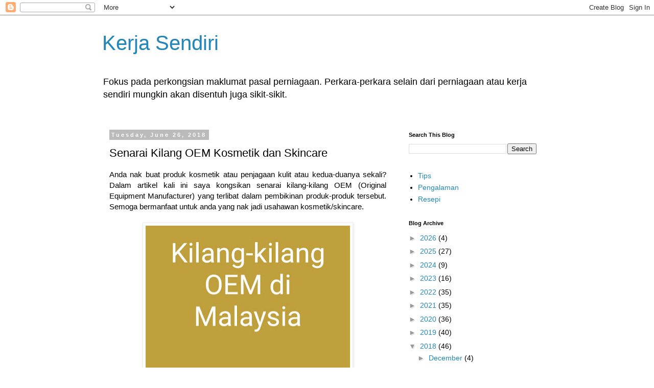

--- FILE ---
content_type: text/html; charset=UTF-8
request_url: https://www.kerjasendirijb.com/2018/06/senarai-kilang-oem-kosmetik-dan-skincare.html
body_size: 21677
content:
<!DOCTYPE html>
<html class='v2' dir='ltr' xmlns='http://www.w3.org/1999/xhtml' xmlns:b='http://www.google.com/2005/gml/b' xmlns:data='http://www.google.com/2005/gml/data' xmlns:expr='http://www.google.com/2005/gml/expr'>
<head>
<link href='https://www.blogger.com/static/v1/widgets/335934321-css_bundle_v2.css' rel='stylesheet' type='text/css'/>
<script async='async' data-ad-client='ca-pub-5904337028375104' src='https://pagead2.googlesyndication.com/pagead/js/adsbygoogle.js'></script>
<meta content='e742f257e99ec796007908835fd2fb93' name='p:domain_verify'/>
<meta content='width=1100' name='viewport'/>
<meta content='text/html; charset=UTF-8' http-equiv='Content-Type'/>
<meta content='blogger' name='generator'/>
<link href='https://www.kerjasendirijb.com/favicon.ico' rel='icon' type='image/x-icon'/>
<link href='https://www.kerjasendirijb.com/2018/06/senarai-kilang-oem-kosmetik-dan-skincare.html' rel='canonical'/>
<link rel="alternate" type="application/atom+xml" title="Kerja Sendiri - Atom" href="https://www.kerjasendirijb.com/feeds/posts/default" />
<link rel="alternate" type="application/rss+xml" title="Kerja Sendiri - RSS" href="https://www.kerjasendirijb.com/feeds/posts/default?alt=rss" />
<link rel="service.post" type="application/atom+xml" title="Kerja Sendiri - Atom" href="https://www.blogger.com/feeds/1155511077738261673/posts/default" />

<link rel="alternate" type="application/atom+xml" title="Kerja Sendiri - Atom" href="https://www.kerjasendirijb.com/feeds/58701391380250974/comments/default" />
<!--Can't find substitution for tag [blog.ieCssRetrofitLinks]-->
<link href='https://blogger.googleusercontent.com/img/b/R29vZ2xl/AVvXsEjQk_ihuCUKfIyCIQfQg8S5zW2ynuGryR62QrJGFihA6W8xfXZpvUeurl3A9-P-bdlx0mElfbp-sBShDNSAnVvb6E-cxHY1x4n_mVK2GbxtY_rjJ83d5LReUsTv7m-d6MafuGP3MlwyxPFl/s400/senarai+kilang+oem+malaysia.jpg' rel='image_src'/>
<meta content='https://www.kerjasendirijb.com/2018/06/senarai-kilang-oem-kosmetik-dan-skincare.html' property='og:url'/>
<meta content='Senarai Kilang OEM Kosmetik dan Skincare' property='og:title'/>
<meta content='Blog menghasut untuk berniaga. Mengandungi idea dan tips untuk memulakan kerja sendiri dengan modal yang rendah.' property='og:description'/>
<meta content='https://blogger.googleusercontent.com/img/b/R29vZ2xl/AVvXsEjQk_ihuCUKfIyCIQfQg8S5zW2ynuGryR62QrJGFihA6W8xfXZpvUeurl3A9-P-bdlx0mElfbp-sBShDNSAnVvb6E-cxHY1x4n_mVK2GbxtY_rjJ83d5LReUsTv7m-d6MafuGP3MlwyxPFl/w1200-h630-p-k-no-nu/senarai+kilang+oem+malaysia.jpg' property='og:image'/>
<title>Senarai Kilang OEM Kosmetik dan Skincare | Kerja Sendiri</title>
<style id='page-skin-1' type='text/css'><!--
/*
-----------------------------------------------
Blogger Template Style
Name:     Simple
Designer: Blogger
URL:      www.blogger.com
----------------------------------------------- */
/* Variable definitions
====================
<Variable name="keycolor" description="Main Color" type="color" default="#66bbdd"/>
<Group description="Page Text" selector="body">
<Variable name="body.font" description="Font" type="font"
default="normal normal 12px Arial, Tahoma, Helvetica, FreeSans, sans-serif"/>
<Variable name="body.text.color" description="Text Color" type="color" default="#222222"/>
</Group>
<Group description="Backgrounds" selector=".body-fauxcolumns-outer">
<Variable name="body.background.color" description="Outer Background" type="color" default="#66bbdd"/>
<Variable name="content.background.color" description="Main Background" type="color" default="#ffffff"/>
<Variable name="header.background.color" description="Header Background" type="color" default="transparent"/>
</Group>
<Group description="Links" selector=".main-outer">
<Variable name="link.color" description="Link Color" type="color" default="#2288bb"/>
<Variable name="link.visited.color" description="Visited Color" type="color" default="#888888"/>
<Variable name="link.hover.color" description="Hover Color" type="color" default="#33aaff"/>
</Group>
<Group description="Blog Title" selector=".header h1">
<Variable name="header.font" description="Font" type="font"
default="normal normal 60px Arial, Tahoma, Helvetica, FreeSans, sans-serif"/>
<Variable name="header.text.color" description="Title Color" type="color" default="#3399bb" />
</Group>
<Group description="Blog Description" selector=".header .description">
<Variable name="description.text.color" description="Description Color" type="color"
default="#777777" />
</Group>
<Group description="Tabs Text" selector=".tabs-inner .widget li a">
<Variable name="tabs.font" description="Font" type="font"
default="normal normal 14px Arial, Tahoma, Helvetica, FreeSans, sans-serif"/>
<Variable name="tabs.text.color" description="Text Color" type="color" default="#999999"/>
<Variable name="tabs.selected.text.color" description="Selected Color" type="color" default="#000000"/>
</Group>
<Group description="Tabs Background" selector=".tabs-outer .PageList">
<Variable name="tabs.background.color" description="Background Color" type="color" default="#f5f5f5"/>
<Variable name="tabs.selected.background.color" description="Selected Color" type="color" default="#eeeeee"/>
</Group>
<Group description="Post Title" selector="h3.post-title, .comments h4">
<Variable name="post.title.font" description="Font" type="font"
default="normal normal 22px Arial, Tahoma, Helvetica, FreeSans, sans-serif"/>
</Group>
<Group description="Date Header" selector=".date-header">
<Variable name="date.header.color" description="Text Color" type="color"
default="#000000"/>
<Variable name="date.header.background.color" description="Background Color" type="color"
default="transparent"/>
<Variable name="date.header.font" description="Text Font" type="font"
default="normal bold 11px Arial, Tahoma, Helvetica, FreeSans, sans-serif"/>
<Variable name="date.header.padding" description="Date Header Padding" type="string" default="inherit"/>
<Variable name="date.header.letterspacing" description="Date Header Letter Spacing" type="string" default="inherit"/>
<Variable name="date.header.margin" description="Date Header Margin" type="string" default="inherit"/>
</Group>
<Group description="Post Footer" selector=".post-footer">
<Variable name="post.footer.text.color" description="Text Color" type="color" default="#666666"/>
<Variable name="post.footer.background.color" description="Background Color" type="color"
default="#f9f9f9"/>
<Variable name="post.footer.border.color" description="Shadow Color" type="color" default="#eeeeee"/>
</Group>
<Group description="Gadgets" selector="h2">
<Variable name="widget.title.font" description="Title Font" type="font"
default="normal bold 11px Arial, Tahoma, Helvetica, FreeSans, sans-serif"/>
<Variable name="widget.title.text.color" description="Title Color" type="color" default="#000000"/>
<Variable name="widget.alternate.text.color" description="Alternate Color" type="color" default="#999999"/>
</Group>
<Group description="Images" selector=".main-inner">
<Variable name="image.background.color" description="Background Color" type="color" default="#ffffff"/>
<Variable name="image.border.color" description="Border Color" type="color" default="#eeeeee"/>
<Variable name="image.text.color" description="Caption Text Color" type="color" default="#000000"/>
</Group>
<Group description="Accents" selector=".content-inner">
<Variable name="body.rule.color" description="Separator Line Color" type="color" default="#eeeeee"/>
<Variable name="tabs.border.color" description="Tabs Border Color" type="color" default="transparent"/>
</Group>
<Variable name="body.background" description="Body Background" type="background"
color="#ffffff" default="$(color) none repeat scroll top left"/>
<Variable name="body.background.override" description="Body Background Override" type="string" default=""/>
<Variable name="body.background.gradient.cap" description="Body Gradient Cap" type="url"
default="url(https://resources.blogblog.com/blogblog/data/1kt/simple/gradients_light.png)"/>
<Variable name="body.background.gradient.tile" description="Body Gradient Tile" type="url"
default="url(https://resources.blogblog.com/blogblog/data/1kt/simple/body_gradient_tile_light.png)"/>
<Variable name="content.background.color.selector" description="Content Background Color Selector" type="string" default=".content-inner"/>
<Variable name="content.padding" description="Content Padding" type="length" default="10px" min="0" max="100px"/>
<Variable name="content.padding.horizontal" description="Content Horizontal Padding" type="length" default="10px" min="0" max="100px"/>
<Variable name="content.shadow.spread" description="Content Shadow Spread" type="length" default="40px" min="0" max="100px"/>
<Variable name="content.shadow.spread.webkit" description="Content Shadow Spread (WebKit)" type="length" default="5px" min="0" max="100px"/>
<Variable name="content.shadow.spread.ie" description="Content Shadow Spread (IE)" type="length" default="10px" min="0" max="100px"/>
<Variable name="main.border.width" description="Main Border Width" type="length" default="0" min="0" max="10px"/>
<Variable name="header.background.gradient" description="Header Gradient" type="url" default="none"/>
<Variable name="header.shadow.offset.left" description="Header Shadow Offset Left" type="length" default="-1px" min="-50px" max="50px"/>
<Variable name="header.shadow.offset.top" description="Header Shadow Offset Top" type="length" default="-1px" min="-50px" max="50px"/>
<Variable name="header.shadow.spread" description="Header Shadow Spread" type="length" default="1px" min="0" max="100px"/>
<Variable name="header.padding" description="Header Padding" type="length" default="30px" min="0" max="100px"/>
<Variable name="header.border.size" description="Header Border Size" type="length" default="1px" min="0" max="10px"/>
<Variable name="header.bottom.border.size" description="Header Bottom Border Size" type="length" default="1px" min="0" max="10px"/>
<Variable name="header.border.horizontalsize" description="Header Horizontal Border Size" type="length" default="0" min="0" max="10px"/>
<Variable name="description.text.size" description="Description Text Size" type="string" default="140%"/>
<Variable name="tabs.margin.top" description="Tabs Margin Top" type="length" default="0" min="0" max="100px"/>
<Variable name="tabs.margin.side" description="Tabs Side Margin" type="length" default="30px" min="0" max="100px"/>
<Variable name="tabs.background.gradient" description="Tabs Background Gradient" type="url"
default="url(https://resources.blogblog.com/blogblog/data/1kt/simple/gradients_light.png)"/>
<Variable name="tabs.border.width" description="Tabs Border Width" type="length" default="1px" min="0" max="10px"/>
<Variable name="tabs.bevel.border.width" description="Tabs Bevel Border Width" type="length" default="1px" min="0" max="10px"/>
<Variable name="post.margin.bottom" description="Post Bottom Margin" type="length" default="25px" min="0" max="100px"/>
<Variable name="image.border.small.size" description="Image Border Small Size" type="length" default="2px" min="0" max="10px"/>
<Variable name="image.border.large.size" description="Image Border Large Size" type="length" default="5px" min="0" max="10px"/>
<Variable name="page.width.selector" description="Page Width Selector" type="string" default=".region-inner"/>
<Variable name="page.width" description="Page Width" type="string" default="auto"/>
<Variable name="main.section.margin" description="Main Section Margin" type="length" default="15px" min="0" max="100px"/>
<Variable name="main.padding" description="Main Padding" type="length" default="15px" min="0" max="100px"/>
<Variable name="main.padding.top" description="Main Padding Top" type="length" default="30px" min="0" max="100px"/>
<Variable name="main.padding.bottom" description="Main Padding Bottom" type="length" default="30px" min="0" max="100px"/>
<Variable name="paging.background"
color="#ffffff"
description="Background of blog paging area" type="background"
default="transparent none no-repeat scroll top center"/>
<Variable name="footer.bevel" description="Bevel border length of footer" type="length" default="0" min="0" max="10px"/>
<Variable name="mobile.background.overlay" description="Mobile Background Overlay" type="string"
default="transparent none repeat scroll top left"/>
<Variable name="mobile.background.size" description="Mobile Background Size" type="string" default="auto"/>
<Variable name="mobile.button.color" description="Mobile Button Color" type="color" default="#ffffff" />
<Variable name="startSide" description="Side where text starts in blog language" type="automatic" default="left"/>
<Variable name="endSide" description="Side where text ends in blog language" type="automatic" default="right"/>
*/
/* Content
----------------------------------------------- */
body {
font: normal normal 14px 'Trebuchet MS', Trebuchet, Verdana, sans-serif;
color: #000000;
background: #ffffff none repeat scroll top left;
padding: 0 0 0 0;
}
html body .region-inner {
min-width: 0;
max-width: 100%;
width: auto;
}
h2 {
font-size: 22px;
}
a:link {
text-decoration:none;
color: #2288bb;
}
a:visited {
text-decoration:none;
color: #2288bb;
}
a:hover {
text-decoration:underline;
color: #2288bb;
}
.body-fauxcolumn-outer .fauxcolumn-inner {
background: transparent none repeat scroll top left;
_background-image: none;
}
.body-fauxcolumn-outer .cap-top {
position: absolute;
z-index: 1;
height: 400px;
width: 100%;
}
.body-fauxcolumn-outer .cap-top .cap-left {
width: 100%;
background: transparent none repeat-x scroll top left;
_background-image: none;
}
.content-outer {
-moz-box-shadow: 0 0 0 rgba(0, 0, 0, .15);
-webkit-box-shadow: 0 0 0 rgba(0, 0, 0, .15);
-goog-ms-box-shadow: 0 0 0 #333333;
box-shadow: 0 0 0 rgba(0, 0, 0, .15);
margin-bottom: 1px;
}
.content-inner {
padding: 10px 40px;
}
.content-inner {
background-color: #ffffff;
}
/* Header
----------------------------------------------- */
.header-outer {
background: transparent none repeat-x scroll 0 -400px;
_background-image: none;
}
.Header h1 {
font: normal normal 40px 'Trebuchet MS',Trebuchet,Verdana,sans-serif;
color: #2288bb;
text-shadow: 0 0 0 rgba(0, 0, 0, .2);
}
.Header h1 a {
color: #2288bb;
}
.Header .description {
font-size: 18px;
color: #000000;
}
.header-inner .Header .titlewrapper {
padding: 22px 0;
}
.header-inner .Header .descriptionwrapper {
padding: 0 0;
}
/* Tabs
----------------------------------------------- */
.tabs-inner .section:first-child {
border-top: 0 solid #dddddd;
}
.tabs-inner .section:first-child ul {
margin-top: -1px;
border-top: 1px solid #dddddd;
border-left: 1px solid #dddddd;
border-right: 1px solid #dddddd;
}
.tabs-inner .widget ul {
background: transparent none repeat-x scroll 0 -800px;
_background-image: none;
border-bottom: 1px solid #dddddd;
margin-top: 0;
margin-left: -30px;
margin-right: -30px;
}
.tabs-inner .widget li a {
display: inline-block;
padding: .6em 1em;
font: normal normal 14px 'Trebuchet MS', Trebuchet, Verdana, sans-serif;
color: #000000;
border-left: 1px solid #ffffff;
border-right: 1px solid #dddddd;
}
.tabs-inner .widget li:first-child a {
border-left: none;
}
.tabs-inner .widget li.selected a, .tabs-inner .widget li a:hover {
color: #000000;
background-color: #eeeeee;
text-decoration: none;
}
/* Columns
----------------------------------------------- */
.main-outer {
border-top: 0 solid transparent;
}
.fauxcolumn-left-outer .fauxcolumn-inner {
border-right: 1px solid transparent;
}
.fauxcolumn-right-outer .fauxcolumn-inner {
border-left: 1px solid transparent;
}
/* Headings
----------------------------------------------- */
div.widget > h2,
div.widget h2.title {
margin: 0 0 1em 0;
font: normal bold 11px 'Trebuchet MS',Trebuchet,Verdana,sans-serif;
color: #000000;
}
/* Widgets
----------------------------------------------- */
.widget .zippy {
color: #999999;
text-shadow: 2px 2px 1px rgba(0, 0, 0, .1);
}
.widget .popular-posts ul {
list-style: none;
}
/* Posts
----------------------------------------------- */
h2.date-header {
font: normal bold 11px Arial, Tahoma, Helvetica, FreeSans, sans-serif;
}
.date-header span {
background-color: #bbbbbb;
color: #ffffff;
padding: 0.4em;
letter-spacing: 3px;
margin: inherit;
}
.main-inner {
padding-top: 35px;
padding-bottom: 65px;
}
.main-inner .column-center-inner {
padding: 0 0;
}
.main-inner .column-center-inner .section {
margin: 0 1em;
}
.post {
margin: 0 0 45px 0;
}
h3.post-title, .comments h4 {
font: normal normal 22px 'Trebuchet MS',Trebuchet,Verdana,sans-serif;
margin: .75em 0 0;
}
.post-body {
font-size: 110%;
line-height: 1.4;
position: relative;
}
.post-body img, .post-body .tr-caption-container, .Profile img, .Image img,
.BlogList .item-thumbnail img {
padding: 2px;
background: #ffffff;
border: 1px solid #eeeeee;
-moz-box-shadow: 1px 1px 5px rgba(0, 0, 0, .1);
-webkit-box-shadow: 1px 1px 5px rgba(0, 0, 0, .1);
box-shadow: 1px 1px 5px rgba(0, 0, 0, .1);
}
.post-body img, .post-body .tr-caption-container {
padding: 5px;
}
.post-body .tr-caption-container {
color: #000000;
}
.post-body .tr-caption-container img {
padding: 0;
background: transparent;
border: none;
-moz-box-shadow: 0 0 0 rgba(0, 0, 0, .1);
-webkit-box-shadow: 0 0 0 rgba(0, 0, 0, .1);
box-shadow: 0 0 0 rgba(0, 0, 0, .1);
}
.post-header {
margin: 0 0 1.5em;
line-height: 1.6;
font-size: 90%;
}
.post-footer {
margin: 20px -2px 0;
padding: 5px 10px;
color: #666666;
background-color: #eeeeee;
border-bottom: 1px solid #eeeeee;
line-height: 1.6;
font-size: 90%;
}
#comments .comment-author {
padding-top: 1.5em;
border-top: 1px solid transparent;
background-position: 0 1.5em;
}
#comments .comment-author:first-child {
padding-top: 0;
border-top: none;
}
.avatar-image-container {
margin: .2em 0 0;
}
#comments .avatar-image-container img {
border: 1px solid #eeeeee;
}
/* Comments
----------------------------------------------- */
.comments .comments-content .icon.blog-author {
background-repeat: no-repeat;
background-image: url([data-uri]);
}
.comments .comments-content .loadmore a {
border-top: 1px solid #999999;
border-bottom: 1px solid #999999;
}
.comments .comment-thread.inline-thread {
background-color: #eeeeee;
}
.comments .continue {
border-top: 2px solid #999999;
}
/* Accents
---------------------------------------------- */
.section-columns td.columns-cell {
border-left: 1px solid transparent;
}
.blog-pager {
background: transparent url(//www.blogblog.com/1kt/simple/paging_dot.png) repeat-x scroll top center;
}
.blog-pager-older-link, .home-link,
.blog-pager-newer-link {
background-color: #ffffff;
padding: 5px;
}
.footer-outer {
border-top: 1px dashed #bbbbbb;
}
/* Mobile
----------------------------------------------- */
body.mobile  {
background-size: auto;
}
.mobile .body-fauxcolumn-outer {
background: transparent none repeat scroll top left;
}
.mobile .body-fauxcolumn-outer .cap-top {
background-size: 100% auto;
}
.mobile .content-outer {
-webkit-box-shadow: 0 0 3px rgba(0, 0, 0, .15);
box-shadow: 0 0 3px rgba(0, 0, 0, .15);
}
.mobile .tabs-inner .widget ul {
margin-left: 0;
margin-right: 0;
}
.mobile .post {
margin: 0;
}
.mobile .main-inner .column-center-inner .section {
margin: 0;
}
.mobile .date-header span {
padding: 0.1em 10px;
margin: 0 -10px;
}
.mobile h3.post-title {
margin: 0;
}
.mobile .blog-pager {
background: transparent none no-repeat scroll top center;
}
.mobile .footer-outer {
border-top: none;
}
.mobile .main-inner, .mobile .footer-inner {
background-color: #ffffff;
}
.mobile-index-contents {
color: #000000;
}
.mobile-link-button {
background-color: #2288bb;
}
.mobile-link-button a:link, .mobile-link-button a:visited {
color: #ffffff;
}
.mobile .tabs-inner .section:first-child {
border-top: none;
}
.mobile .tabs-inner .PageList .widget-content {
background-color: #eeeeee;
color: #000000;
border-top: 1px solid #dddddd;
border-bottom: 1px solid #dddddd;
}
.mobile .tabs-inner .PageList .widget-content .pagelist-arrow {
border-left: 1px solid #dddddd;
}

--></style>
<style id='template-skin-1' type='text/css'><!--
body {
min-width: 960px;
}
.content-outer, .content-fauxcolumn-outer, .region-inner {
min-width: 960px;
max-width: 960px;
_width: 960px;
}
.main-inner .columns {
padding-left: 0;
padding-right: 310px;
}
.main-inner .fauxcolumn-center-outer {
left: 0;
right: 310px;
/* IE6 does not respect left and right together */
_width: expression(this.parentNode.offsetWidth -
parseInt("0") -
parseInt("310px") + 'px');
}
.main-inner .fauxcolumn-left-outer {
width: 0;
}
.main-inner .fauxcolumn-right-outer {
width: 310px;
}
.main-inner .column-left-outer {
width: 0;
right: 100%;
margin-left: -0;
}
.main-inner .column-right-outer {
width: 310px;
margin-right: -310px;
}
#layout {
min-width: 0;
}
#layout .content-outer {
min-width: 0;
width: 800px;
}
#layout .region-inner {
min-width: 0;
width: auto;
}
--></style>
<link href='https://www.blogger.com/dyn-css/authorization.css?targetBlogID=1155511077738261673&amp;zx=f232e390-371e-4157-8065-02b272978647' media='none' onload='if(media!=&#39;all&#39;)media=&#39;all&#39;' rel='stylesheet'/><noscript><link href='https://www.blogger.com/dyn-css/authorization.css?targetBlogID=1155511077738261673&amp;zx=f232e390-371e-4157-8065-02b272978647' rel='stylesheet'/></noscript>
<meta name='google-adsense-platform-account' content='ca-host-pub-1556223355139109'/>
<meta name='google-adsense-platform-domain' content='blogspot.com'/>

<!-- data-ad-client=ca-pub-5904337028375104 -->

</head>
<body class='loading'>
<div class='navbar section' id='navbar'><div class='widget Navbar' data-version='1' id='Navbar1'><script type="text/javascript">
    function setAttributeOnload(object, attribute, val) {
      if(window.addEventListener) {
        window.addEventListener('load',
          function(){ object[attribute] = val; }, false);
      } else {
        window.attachEvent('onload', function(){ object[attribute] = val; });
      }
    }
  </script>
<div id="navbar-iframe-container"></div>
<script type="text/javascript" src="https://apis.google.com/js/platform.js"></script>
<script type="text/javascript">
      gapi.load("gapi.iframes:gapi.iframes.style.bubble", function() {
        if (gapi.iframes && gapi.iframes.getContext) {
          gapi.iframes.getContext().openChild({
              url: 'https://www.blogger.com/navbar/1155511077738261673?po\x3d58701391380250974\x26origin\x3dhttps://www.kerjasendirijb.com',
              where: document.getElementById("navbar-iframe-container"),
              id: "navbar-iframe"
          });
        }
      });
    </script><script type="text/javascript">
(function() {
var script = document.createElement('script');
script.type = 'text/javascript';
script.src = '//pagead2.googlesyndication.com/pagead/js/google_top_exp.js';
var head = document.getElementsByTagName('head')[0];
if (head) {
head.appendChild(script);
}})();
</script>
</div></div>
<div class='body-fauxcolumns'>
<div class='fauxcolumn-outer body-fauxcolumn-outer'>
<div class='cap-top'>
<div class='cap-left'></div>
<div class='cap-right'></div>
</div>
<div class='fauxborder-left'>
<div class='fauxborder-right'></div>
<div class='fauxcolumn-inner'>
</div>
</div>
<div class='cap-bottom'>
<div class='cap-left'></div>
<div class='cap-right'></div>
</div>
</div>
</div>
<div class='content'>
<div class='content-fauxcolumns'>
<div class='fauxcolumn-outer content-fauxcolumn-outer'>
<div class='cap-top'>
<div class='cap-left'></div>
<div class='cap-right'></div>
</div>
<div class='fauxborder-left'>
<div class='fauxborder-right'></div>
<div class='fauxcolumn-inner'>
</div>
</div>
<div class='cap-bottom'>
<div class='cap-left'></div>
<div class='cap-right'></div>
</div>
</div>
</div>
<div class='content-outer'>
<div class='content-cap-top cap-top'>
<div class='cap-left'></div>
<div class='cap-right'></div>
</div>
<div class='fauxborder-left content-fauxborder-left'>
<div class='fauxborder-right content-fauxborder-right'></div>
<div class='content-inner'>
<header>
<div class='header-outer'>
<div class='header-cap-top cap-top'>
<div class='cap-left'></div>
<div class='cap-right'></div>
</div>
<div class='fauxborder-left header-fauxborder-left'>
<div class='fauxborder-right header-fauxborder-right'></div>
<div class='region-inner header-inner'>
<div class='header section' id='header'><div class='widget Header' data-version='1' id='Header1'>
<div id='header-inner'>
<div class='titlewrapper'>
<h1 class='title'>
<a href='https://www.kerjasendirijb.com/'>
Kerja Sendiri
</a>
</h1>
</div>
<div class='descriptionwrapper'>
<p class='description'><span>Fokus pada perkongsian maklumat pasal perniagaan. Perkara-perkara selain dari perniagaan atau kerja sendiri mungkin akan disentuh juga sikit-sikit.</span></p>
</div>
</div>
</div></div>
</div>
</div>
<div class='header-cap-bottom cap-bottom'>
<div class='cap-left'></div>
<div class='cap-right'></div>
</div>
</div>
</header>
<div class='tabs-outer'>
<div class='tabs-cap-top cap-top'>
<div class='cap-left'></div>
<div class='cap-right'></div>
</div>
<div class='fauxborder-left tabs-fauxborder-left'>
<div class='fauxborder-right tabs-fauxborder-right'></div>
<div class='region-inner tabs-inner'>
<div class='tabs no-items section' id='crosscol'></div>
<div class='tabs no-items section' id='crosscol-overflow'></div>
</div>
</div>
<div class='tabs-cap-bottom cap-bottom'>
<div class='cap-left'></div>
<div class='cap-right'></div>
</div>
</div>
<div class='main-outer'>
<div class='main-cap-top cap-top'>
<div class='cap-left'></div>
<div class='cap-right'></div>
</div>
<div class='fauxborder-left main-fauxborder-left'>
<div class='fauxborder-right main-fauxborder-right'></div>
<div class='region-inner main-inner'>
<div class='columns fauxcolumns'>
<div class='fauxcolumn-outer fauxcolumn-center-outer'>
<div class='cap-top'>
<div class='cap-left'></div>
<div class='cap-right'></div>
</div>
<div class='fauxborder-left'>
<div class='fauxborder-right'></div>
<div class='fauxcolumn-inner'>
</div>
</div>
<div class='cap-bottom'>
<div class='cap-left'></div>
<div class='cap-right'></div>
</div>
</div>
<div class='fauxcolumn-outer fauxcolumn-left-outer'>
<div class='cap-top'>
<div class='cap-left'></div>
<div class='cap-right'></div>
</div>
<div class='fauxborder-left'>
<div class='fauxborder-right'></div>
<div class='fauxcolumn-inner'>
</div>
</div>
<div class='cap-bottom'>
<div class='cap-left'></div>
<div class='cap-right'></div>
</div>
</div>
<div class='fauxcolumn-outer fauxcolumn-right-outer'>
<div class='cap-top'>
<div class='cap-left'></div>
<div class='cap-right'></div>
</div>
<div class='fauxborder-left'>
<div class='fauxborder-right'></div>
<div class='fauxcolumn-inner'>
</div>
</div>
<div class='cap-bottom'>
<div class='cap-left'></div>
<div class='cap-right'></div>
</div>
</div>
<!-- corrects IE6 width calculation -->
<div class='columns-inner'>
<div class='column-center-outer'>
<div class='column-center-inner'>
<div class='main section' id='main'><div class='widget Blog' data-version='1' id='Blog1'>
<div class='blog-posts hfeed'>
<!--Can't find substitution for tag [defaultAdStart]-->

          <div class="date-outer">
        
<h2 class='date-header'><span>Tuesday, June 26, 2018</span></h2>

          <div class="date-posts">
        
<div class='post-outer'>
<div class='post hentry' itemprop='blogPost' itemscope='itemscope' itemtype='http://schema.org/BlogPosting'>
<meta content='https://blogger.googleusercontent.com/img/b/R29vZ2xl/AVvXsEjQk_ihuCUKfIyCIQfQg8S5zW2ynuGryR62QrJGFihA6W8xfXZpvUeurl3A9-P-bdlx0mElfbp-sBShDNSAnVvb6E-cxHY1x4n_mVK2GbxtY_rjJ83d5LReUsTv7m-d6MafuGP3MlwyxPFl/s400/senarai+kilang+oem+malaysia.jpg' itemprop='image_url'/>
<meta content='1155511077738261673' itemprop='blogId'/>
<meta content='58701391380250974' itemprop='postId'/>
<a name='58701391380250974'></a>
<h3 class='post-title entry-title' itemprop='name'>
Senarai Kilang OEM Kosmetik dan Skincare
</h3>
<div class='post-header'>
<div class='post-header-line-1'></div>
</div>
<div class='post-body entry-content' id='post-body-58701391380250974' itemprop='description articleBody'>
<div style="text-align: justify;">
Anda nak buat produk kosmetik atau penjagaan kulit atau kedua-duanya sekali? Dalam artikel kali ini saya kongsikan senarai kilang-kilang OEM (Original Equipment Manufacturer) yang terlibat dalam pembikinan produk-produk tersebut. Semoga bermanfaat untuk anda yang nak jadi usahawan kosmetik/skincare.<br />
<br />
<table align="center" cellpadding="0" cellspacing="0" class="tr-caption-container" style="margin-left: auto; margin-right: auto; text-align: center;"><tbody>
<tr><td style="text-align: center;"><a href="https://blogger.googleusercontent.com/img/b/R29vZ2xl/AVvXsEjQk_ihuCUKfIyCIQfQg8S5zW2ynuGryR62QrJGFihA6W8xfXZpvUeurl3A9-P-bdlx0mElfbp-sBShDNSAnVvb6E-cxHY1x4n_mVK2GbxtY_rjJ83d5LReUsTv7m-d6MafuGP3MlwyxPFl/s1600/senarai+kilang+oem+malaysia.jpg" imageanchor="1" style="margin-left: auto; margin-right: auto;"><img border="0" data-original-height="678" data-original-width="720" height="376" src="https://blogger.googleusercontent.com/img/b/R29vZ2xl/AVvXsEjQk_ihuCUKfIyCIQfQg8S5zW2ynuGryR62QrJGFihA6W8xfXZpvUeurl3A9-P-bdlx0mElfbp-sBShDNSAnVvb6E-cxHY1x4n_mVK2GbxtY_rjJ83d5LReUsTv7m-d6MafuGP3MlwyxPFl/s400/senarai+kilang+oem+malaysia.jpg" width="400" /></a></td></tr>
<tr><td class="tr-caption" style="text-align: center;">Senarai kilang oem Malaysia</td></tr>
</tbody></table>
<br />
Jom tengok senarai kilang oem di Malaysia sekarang!<br />
<br />
<a name="more"></a><br />
<br />
<b>Johor</b><br />
<b><br /></b>
<b>MohaBiotech Manufacturing</b><br />
Alamat :<br />
No. 1140, Jalan Sri Putri 3/2,<br />
Takan Putri,<br />
81000 Kulaijaya,<br />
Johor.<br />
<br />
Telefon :<br />
07-660 5121 (Office)<br />
013-777 7286 (Nor)<br />
011-11616266 (Alysha)<br />
019-3488394 (Izzah)<br />
011-6326 4251 (Qistina)<br />
018-788 0281 (Linda)<br />
<br />
Email : Mohabiotech@gmail.com<br />
Website : <a href="http://mohabiotech.com.my/" rel="nofollow" target="_blank">mohabiotech.com.my</a><br />
<br />
&nbsp;
<b><br /></b><b>Melaka</b><br />
<b><br /></b>
<b>Melaka Biotechnology Corporation&nbsp;</b><br />
Alamat :<br />
Lot 7 MITC City,<br />
75450 Ayer Keroh,<br />
Melaka<br />
<br />
Tel :&nbsp; 06-2313622<br />
Fax : 06-2313276<br />
<br />
Website : <a href="http://www.melbio.com.my/" rel="nofollow" target="_blank">www.melbio.com.my</a><br />
Email : info@mib.gov.my<br />
<br />
<br />
<b>Selangor</b><br />
<b><br /></b>
<b style="background-color: white; font-family: sans-serif; font-size: 15.84px; text-align: start;">Tender Products Sdn. Bhd. (76943-V)</b><br />
<span style="background-color: white; font-family: &quot;trebuchet ms&quot; , &quot;trebuchet&quot; , &quot;verdana&quot; , sans-serif; font-size: 15.84px;">Alamat :</span><br />
<span style="background-color: white; font-family: &quot;trebuchet ms&quot; , &quot;trebuchet&quot; , &quot;verdana&quot; , sans-serif; font-size: 15.84px;">Nombor 14 &amp; 16,</span><br />
<span style="background-color: white; font-family: &quot;trebuchet ms&quot; , &quot;trebuchet&quot; , &quot;verdana&quot; , sans-serif; font-size: 15.84px;">Lorong Perusahaan Ringan 1,</span><br />
<span style="background-color: white; font-family: &quot;trebuchet ms&quot; , &quot;trebuchet&quot; , &quot;verdana&quot; , sans-serif; font-size: 15.84px;">Batu Caves Light Industrial Area,</span><br />
<span style="background-color: white; font-family: &quot;trebuchet ms&quot; , &quot;trebuchet&quot; , &quot;verdana&quot; , sans-serif; font-size: 15.84px;">68100 Sri Gombak, Selangor Darul Ehsan.</span><br />
<br style="background-color: white; font-family: &quot;Trebuchet MS&quot;, Trebuchet, Verdana, sans-serif; font-size: 15.84px; text-align: start;" />
<span style="background-color: white; font-family: &quot;trebuchet ms&quot; , &quot;trebuchet&quot; , &quot;verdana&quot; , sans-serif; font-size: 15.84px;">Telefon : 03 61885761</span><br />
<span style="background-color: white; font-family: &quot;trebuchet ms&quot; , &quot;trebuchet&quot; , &quot;verdana&quot; , sans-serif; font-size: 15.84px;">Website :&nbsp;</span><a href="http://www.tenderproducts.com.my/" rel="nofollow" style="background-color: white; color: #2288bb; font-family: &quot;Trebuchet MS&quot;, Trebuchet, Verdana, sans-serif; font-size: 15.84px; text-align: start; text-decoration-line: none;" target="_blank">www.tenderproducts.com.my</a><br />
<span style="background-color: white; font-family: &quot;trebuchet ms&quot; , &quot;trebuchet&quot; , &quot;verdana&quot; , sans-serif; font-size: 15.84px;">Email : tenderpro76943@gmail.com</span><br />
<span style="background-color: white; font-family: &quot;trebuchet ms&quot; , &quot;trebuchet&quot; , &quot;verdana&quot; , sans-serif; font-size: 15.84px;"><br /></span>
<span style="background-color: white; font-family: &quot;trebuchet ms&quot; , &quot;trebuchet&quot; , &quot;verdana&quot; , sans-serif; font-size: 15.84px;"><br /></span>
<span style="font-family: &quot;trebuchet ms&quot; , &quot;trebuchet&quot; , &quot;verdana&quot; , sans-serif;"><span style="font-size: 15.84px;"><b>Amlion Personal Care Sdn Bhd</b></span></span><br />
<span style="font-family: &quot;trebuchet ms&quot; , &quot;trebuchet&quot; , &quot;verdana&quot; , sans-serif;"><span style="font-size: 15.84px;">Alamat:</span></span><br />
<span style="font-family: &quot;trebuchet ms&quot; , &quot;trebuchet&quot; , &quot;verdana&quot; , sans-serif;"><span style="font-size: 15.84px;">Lot 4, Gate A, Jalan Teknologi 3/6,</span></span><br />
<span style="font-family: &quot;trebuchet ms&quot; , &quot;trebuchet&quot; , &quot;verdana&quot; , sans-serif;"><span style="font-size: 15.84px;">Taman Sains Selangor 1,</span></span><br />
<span style="font-family: &quot;trebuchet ms&quot; , &quot;trebuchet&quot; , &quot;verdana&quot; , sans-serif;"><span style="font-size: 15.84px;">Seksyen 3,</span></span><br />
<span style="font-family: &quot;trebuchet ms&quot; , &quot;trebuchet&quot; , &quot;verdana&quot; , sans-serif;"><span style="font-size: 15.84px;">Kota Damansara,</span></span><br />
<span style="font-family: &quot;trebuchet ms&quot; , &quot;trebuchet&quot; , &quot;verdana&quot; , sans-serif;"><span style="font-size: 15.84px;">47810 Selangor Darul Ehsan,</span></span><br />
<span style="font-family: &quot;trebuchet ms&quot; , &quot;trebuchet&quot; , &quot;verdana&quot; , sans-serif;"><span style="font-size: 15.84px;">Malaysia.</span></span><br />
<span style="font-family: &quot;trebuchet ms&quot; , &quot;trebuchet&quot; , &quot;verdana&quot; , sans-serif;"><span style="font-size: 15.84px;"><br /></span></span>
<span style="font-family: &quot;trebuchet ms&quot; , &quot;trebuchet&quot; , &quot;verdana&quot; , sans-serif;"><span style="font-size: 15.84px;">Telephone : +603 &#8211; 6156 9818&nbsp;</span></span><br />
<span style="font-family: &quot;trebuchet ms&quot; , &quot;trebuchet&quot; , &quot;verdana&quot; , sans-serif;"><span style="font-size: 15.84px;">Facsimile : +603 &#8211; 6157 3515</span></span><br />
<span style="font-family: &quot;trebuchet ms&quot; , &quot;trebuchet&quot; , &quot;verdana&quot; , sans-serif;"><span style="font-size: 15.84px;">Website : <a href="http://www.amlion.com.my/" rel="nofollow" target="_blank">http://amlion.com.my</a></span></span><br />
<span style="font-size: 15.84px;"><span style="font-family: &quot;trebuchet ms&quot; , &quot;trebuchet&quot; , &quot;verdana&quot; , sans-serif;"></span></span><br />
<span style="font-family: &quot;trebuchet ms&quot; , &quot;trebuchet&quot; , &quot;verdana&quot; , sans-serif;"><span style="font-size: 15.84px;">E-Mail : enquiries@amlion.com.my</span></span><br />
<span style="font-family: &quot;trebuchet ms&quot; , &quot;trebuchet&quot; , &quot;verdana&quot; , sans-serif;"><span style="font-size: 15.84px;"><br /></span></span>
<span style="font-family: &quot;trebuchet ms&quot; , &quot;trebuchet&quot; , &quot;verdana&quot; , sans-serif;"><span style="font-size: 15.84px;"><br /></span></span>
<span style="font-family: &quot;trebuchet ms&quot; , &quot;trebuchet&quot; , &quot;verdana&quot; , sans-serif;"><span style="font-size: 15.84px;"><b>ORB COSMEX SDN BHD</b> (1143758-U)</span></span><br />
<span style="font-family: &quot;trebuchet ms&quot; , &quot;trebuchet&quot; , &quot;verdana&quot; , sans-serif;"><span style="font-size: 15.84px;">No.24, Jalan MJ 8,</span></span><br />
<span style="font-family: &quot;trebuchet ms&quot; , &quot;trebuchet&quot; , &quot;verdana&quot; , sans-serif;"><span style="font-size: 15.84px;">Taman Industri Meranti Jaya,</span></span><br />
<span style="font-family: &quot;trebuchet ms&quot; , &quot;trebuchet&quot; , &quot;verdana&quot; , sans-serif;"><span style="font-size: 15.84px;">47120 Puchong,&nbsp;</span></span><br />
<span style="font-family: &quot;trebuchet ms&quot; , &quot;trebuchet&quot; , &quot;verdana&quot; , sans-serif;"><span style="font-size: 15.84px;">Selangor.</span></span><br />
<span style="font-family: &quot;trebuchet ms&quot; , &quot;trebuchet&quot; , &quot;verdana&quot; , sans-serif;"><span style="font-size: 15.84px;"><br /></span></span>
<span style="font-family: &quot;trebuchet ms&quot; , &quot;trebuchet&quot; , &quot;verdana&quot; , sans-serif;"><span style="font-size: 15.84px;">Telefon :</span></span><br />
<span style="font-family: &quot;trebuchet ms&quot; , &quot;trebuchet&quot; , &quot;verdana&quot; , sans-serif;"><span style="font-size: 15.84px;">Call : 03-80669726</span></span><br />
<span style="font-family: &quot;trebuchet ms&quot; , &quot;trebuchet&quot; , &quot;verdana&quot; , sans-serif;"><span style="font-size: 15.84px;">Whatsapp : 010-8349333, 0108348333</span></span><br />
<span style="font-family: &quot;trebuchet ms&quot; , &quot;trebuchet&quot; , &quot;verdana&quot; , sans-serif;"><span style="font-size: 15.84px;"><br /></span></span>
<span style="font-family: &quot;trebuchet ms&quot; , &quot;trebuchet&quot; , &quot;verdana&quot; , sans-serif;"><span style="font-size: 15.84px;">Website : <a href="http://oribionature.com/" rel="nofollow" target="_blank">http://oribionature.com</a></span></span><br />
<span style="font-family: &quot;trebuchet ms&quot; , &quot;trebuchet&quot; , &quot;verdana&quot; , sans-serif;"><span style="font-size: 15.84px;">Email : info@oribionature.com</span></span><br />
<span style="font-family: &quot;trebuchet ms&quot; , &quot;trebuchet&quot; , &quot;verdana&quot; , sans-serif;"><span style="font-size: 15.84px;"><br /></span></span>
<span style="font-family: &quot;trebuchet ms&quot; , &quot;trebuchet&quot; , &quot;verdana&quot; , sans-serif;"><span style="font-size: 15.84px;"></span></span>
<span style="font-family: &quot;trebuchet ms&quot; , &quot;trebuchet&quot; , &quot;verdana&quot; , sans-serif;"><span style="font-size: 15.84px;"><br /></span></span>
<b>Kelantan</b><br />
<br />
<b>Izie Herbs Resources</b> (KT0379083-V)<br />
Alamat :<br />
Tingkat 1, 2 &amp; 3,<br />
PT 3530,<br />
Jln. Kota Bharu - Pasir Puteh,<br />
16150 Limbat, Kota Bharu,<br />
Kelantan.<br />
<br />
Telefon :<br />
Marketing Division :<br />
013-6374706, 013-6374610, 013-6374734

Admin :<br />
019-9090566, 012-9292477, 09-7649770<br />
<br />
Faks: 09-7649770<br />
Website: <a href="http://www.izieherbs.com/" rel="nofollow" target="_blank">www.izieherbs.com</a><br />
Email: izieherb@yahoo.com<br />
<b><br /></b>
<b><br /></b>
<b>Perak</b><br />
<b><br /></b>
<b style="background-color: white; font-family: &quot;Trebuchet MS&quot;, Trebuchet, Verdana, sans-serif; font-size: 15.84px; text-align: start;">A1 Kilang Kosmetik&nbsp;&nbsp;</b><br />
<span style="background-color: white; font-family: &quot;trebuchet ms&quot; , &quot;trebuchet&quot; , &quot;verdana&quot; , sans-serif; font-size: 15.84px;">Alamat :</span><br />
<span style="background-color: white; font-family: &quot;trebuchet ms&quot; , &quot;trebuchet&quot; , &quot;verdana&quot; , sans-serif; font-size: 15.84px;">No.32, Hala Perusahaan Keledang Utara 2,</span><br />
<span style="background-color: white; font-family: &quot;trebuchet ms&quot; , &quot;trebuchet&quot; , &quot;verdana&quot; , sans-serif; font-size: 15.84px;">Kawasan Perusaan Menglembu,</span><br />
<span style="background-color: white; font-family: &quot;trebuchet ms&quot; , &quot;trebuchet&quot; , &quot;verdana&quot; , sans-serif; font-size: 15.84px;">31450 Menglembu, Perak, Malaysia.</span><br />
<br style="background-color: white; font-family: &quot;Trebuchet MS&quot;, Trebuchet, Verdana, sans-serif; font-size: 15.84px; text-align: start;" />
<span style="background-color: white; font-family: &quot;trebuchet ms&quot; , &quot;trebuchet&quot; , &quot;verdana&quot; , sans-serif; font-size: 15.84px;">Nombor Telefon :</span><br />
<span style="background-color: white; font-family: &quot;trebuchet ms&quot; , &quot;trebuchet&quot; , &quot;verdana&quot; , sans-serif; font-size: 15.84px;">Panggilan:&nbsp;+6010-3997009 /&nbsp;+6010-3997001 /&nbsp;+605-2828001</span><br />
<span style="background-color: white; font-family: &quot;trebuchet ms&quot; , &quot;trebuchet&quot; , &quot;verdana&quot; , sans-serif; font-size: 15.84px;">Whatsapp: +6012-4608276 / +6012-5582951 / +6017-4661314</span><br />
<span style="background-color: white; font-family: &quot;trebuchet ms&quot; , &quot;trebuchet&quot; , &quot;verdana&quot; , sans-serif; font-size: 15.84px;"><br /></span>
<span style="background-color: white; font-family: &quot;trebuchet ms&quot; , &quot;trebuchet&quot; , &quot;verdana&quot; , sans-serif; font-size: 15.84px;">Website :&nbsp;</span><a href="http://a1kilangkosmetik.com/" rel="nofollow" style="background-color: white; color: #2288bb; font-family: &quot;Trebuchet MS&quot;, Trebuchet, Verdana, sans-serif; font-size: 15.84px; text-align: start; text-decoration-line: none;" target="_blank">http://a1kilangkosmetik.com</a><br />
<span style="background-color: white; font-family: &quot;trebuchet ms&quot; , &quot;trebuchet&quot; , &quot;verdana&quot; , sans-serif; font-size: 15.84px;">Email :&nbsp;</span><br />
<span style="background-color: white; font-family: &quot;trebuchet ms&quot; , &quot;trebuchet&quot; , &quot;verdana&quot; , sans-serif; font-size: 15.84px;">dr.origin@hotmail.com</span><br />
<span style="background-color: white; font-family: &quot;trebuchet ms&quot; , &quot;trebuchet&quot; , &quot;verdana&quot; , sans-serif; font-size: 15.84px;">dr.orizi.andywoon@gmail.com</span><br />
<span style="background-color: white; font-family: &quot;trebuchet ms&quot; , &quot;trebuchet&quot; , &quot;verdana&quot; , sans-serif; font-size: 15.84px;"><br /></span>
<span style="background-color: white; font-family: &quot;trebuchet ms&quot; , &quot;trebuchet&quot; , &quot;verdana&quot; , sans-serif; font-size: 15.84px;"><br /></span>
<br />
<b>Kedah</b><br />
<b><br /></b>
<b style="background-color: white; font-family: &quot;Trebuchet MS&quot;, Trebuchet, Verdana, sans-serif; font-size: 15.84px; text-align: start;">Delima Jelita Herbs</b><br />
<span style="background-color: white; font-family: &quot;trebuchet ms&quot; , &quot;trebuchet&quot; , &quot;verdana&quot; , sans-serif; font-size: 15.84px;">Alamat :</span><br />
<span style="background-color: white; font-family: &quot;trebuchet ms&quot; , &quot;trebuchet&quot; , &quot;verdana&quot; , sans-serif; font-size: 15.84px;">Kilometer 14 Simpang Empat,</span><br />
<span style="background-color: white; font-family: &quot;trebuchet ms&quot; , &quot;trebuchet&quot; , &quot;verdana&quot; , sans-serif; font-size: 15.84px;">06650,l Alor Setar,</span><br />
<span style="background-color: white; font-family: &quot;trebuchet ms&quot; , &quot;trebuchet&quot; , &quot;verdana&quot; , sans-serif; font-size: 15.84px;">Kedah Darul Aman.</span><br />
<br style="background-color: white; font-family: &quot;Trebuchet MS&quot;, Trebuchet, Verdana, sans-serif; font-size: 15.84px; text-align: start;" />
<span style="background-color: white; font-family: &quot;trebuchet ms&quot; , &quot;trebuchet&quot; , &quot;verdana&quot; , sans-serif; font-size: 15.84px;">Telefon : 0195678687, 0124570482</span><br />
<span style="background-color: white; font-family: &quot;trebuchet ms&quot; , &quot;trebuchet&quot; , &quot;verdana&quot; , sans-serif; font-size: 15.84px;">Website :&nbsp;</span><a href="http://www.delimajelita2u.com/" rel="nofollow" style="background-color: white; color: #2288bb; font-family: &quot;Trebuchet MS&quot;, Trebuchet, Verdana, sans-serif; font-size: 15.84px; text-align: start; text-decoration-line: none;" target="_blank">www.delimajelita2u.com</a><br />
<span style="background-color: white; font-family: &quot;trebuchet ms&quot; , &quot;trebuchet&quot; , &quot;verdana&quot; , sans-serif; font-size: 15.84px;">Email : delimajelita@gmail.com</span><br />
<br />
<br /></div>
<div style="text-align: justify;">
Sebagai usahawan yang bertanggungjawab, anda jangan rahsiakan kilang OEM yang hasilkan produk anda. Pelanggan-pelanggan anda berhak tahu status kilang OEM termasuk bahan-bahan dalam produk anda. Bahan-bahannya mesti guna nama saintifik.<br />
<br />
Setakat tulis bahan-bahannya ialah ekstrak limau dan herba-herba tertentu memang tak boleh diterima. Kalau untuk pemasaran atau pengiklanan bolehlah bagitau macam tu. Bahan-bahan mesti guna nama saintifik, halal dan bersih. Barulah halalan toyyiban.<br />
<br />
Kalau dedahkan nama kilang OEM nanti takut ada pesaing? Its so 2014! Kilang-kilang OEM sekarang pun dah ada website, dah promote kaw-kaw punya. Dorang sesama kilang OEM pun bersaing nak dapatkan client supaya guna khidmat kilang dorang.<br />
<br />
Orang yang tak nak buat produk jenama sendiri pun terdedah dengan populariti kilang OEM sekarang ni. Apa yang nak dirahsiakan sangat? Bukan semua orang mampu buat produk jenama sendiri. Kalau semua orang mampu nanti takdelah pekerja makan gaji, agent, dropshipper etc.<br />
<br />
Kalau ada nak tambah kilang OEM kosmetik atau skincare dalam senarai nanti sila bagitau melalui komen. Paling penting saya nak nama kilang, alamat, nombor telefon, website dan email. Kalau kilang OEM takde website setakat guna social media contohnya facebook maknanya kilang tu mungkin ada masalah kewangan. Kalau kilang OEM guna free blog macam blogspot pun berkemungkinan ada masalah kewangan jugak tu. Peniaga kecil-kecilan guna blogspot atau FB takpelah takde website tapi kalau sebuah KILANG takde website tu tak professional.<br />
<br />
Seandainya ada yang tak kena dengan kilang OEM dalam senarai yang saya kongsi, sila komen. Tak kiralah dari segi layanan ke, kena tipu rupa-rupanya syarikat MLM ke, produk tak dibuat seperti yang dirancang ke dan sebagainya. Biar kita sama-sama tahu kilang OEM mana yang 5 star dan yang kureng 5 star.<br />
<br />
Semoga anda berjaya menjadikan kerja sendiri sebagai kerjaya!</div>
<div style='clear: both;'></div>
</div>
<div class='post-footer'>
<div class='post-footer-line post-footer-line-1'><span class='post-author vcard'>
Posted by
<span class='fn' itemprop='author' itemscope='itemscope' itemtype='http://schema.org/Person'>
<meta content='https://www.blogger.com/profile/10407763375196577633' itemprop='url'/>
<a class='g-profile' href='https://www.blogger.com/profile/10407763375196577633' rel='author' title='author profile'>
<span itemprop='name'>Boss</span>
</a>
</span>
</span>
<span class='post-timestamp'>
at
<meta content='https://www.kerjasendirijb.com/2018/06/senarai-kilang-oem-kosmetik-dan-skincare.html' itemprop='url'/>
<a class='timestamp-link' href='https://www.kerjasendirijb.com/2018/06/senarai-kilang-oem-kosmetik-dan-skincare.html' rel='bookmark' title='permanent link'><abbr class='published' itemprop='datePublished' title='2018-06-26T19:24:00+08:00'>7:24&#8239;PM</abbr></a>
</span>
<span class='post-comment-link'>
</span>
<span class='post-icons'>
<span class='item-action'>
<a href='https://www.blogger.com/email-post/1155511077738261673/58701391380250974' title='Email Post'>
<img alt="" class="icon-action" height="13" src="//img1.blogblog.com/img/icon18_email.gif" width="18">
</a>
</span>
</span>
<div class='post-share-buttons goog-inline-block'>
<a class='goog-inline-block share-button sb-email' href='https://www.blogger.com/share-post.g?blogID=1155511077738261673&postID=58701391380250974&target=email' target='_blank' title='Email This'><span class='share-button-link-text'>Email This</span></a><a class='goog-inline-block share-button sb-blog' href='https://www.blogger.com/share-post.g?blogID=1155511077738261673&postID=58701391380250974&target=blog' onclick='window.open(this.href, "_blank", "height=270,width=475"); return false;' target='_blank' title='BlogThis!'><span class='share-button-link-text'>BlogThis!</span></a><a class='goog-inline-block share-button sb-twitter' href='https://www.blogger.com/share-post.g?blogID=1155511077738261673&postID=58701391380250974&target=twitter' target='_blank' title='Share to X'><span class='share-button-link-text'>Share to X</span></a><a class='goog-inline-block share-button sb-facebook' href='https://www.blogger.com/share-post.g?blogID=1155511077738261673&postID=58701391380250974&target=facebook' onclick='window.open(this.href, "_blank", "height=430,width=640"); return false;' target='_blank' title='Share to Facebook'><span class='share-button-link-text'>Share to Facebook</span></a><a class='goog-inline-block share-button sb-pinterest' href='https://www.blogger.com/share-post.g?blogID=1155511077738261673&postID=58701391380250974&target=pinterest' target='_blank' title='Share to Pinterest'><span class='share-button-link-text'>Share to Pinterest</span></a>
</div>
</div>
<div class='post-footer-line post-footer-line-2'><span class='post-labels'>
Labels:
<a href='https://www.kerjasendirijb.com/search/label/business%20ideas' rel='tag'>business ideas</a>,
<a href='https://www.kerjasendirijb.com/search/label/Business%20oem' rel='tag'>Business oem</a>,
<a href='https://www.kerjasendirijb.com/search/label/business%20tips' rel='tag'>business tips</a>,
<a href='https://www.kerjasendirijb.com/search/label/kilang%20buat%20serum' rel='tag'>kilang buat serum</a>,
<a href='https://www.kerjasendirijb.com/search/label/kilang%20odm' rel='tag'>kilang odm</a>,
<a href='https://www.kerjasendirijb.com/search/label/kilang%20oem' rel='tag'>kilang oem</a>,
<a href='https://www.kerjasendirijb.com/search/label/kosmetik' rel='tag'>kosmetik</a>,
<a href='https://www.kerjasendirijb.com/search/label/odm' rel='tag'>odm</a>,
<a href='https://www.kerjasendirijb.com/search/label/penjagaan%20kulit' rel='tag'>penjagaan kulit</a>,
<a href='https://www.kerjasendirijb.com/search/label/senarai%20kilang%20oem%20di%20malaysia' rel='tag'>senarai kilang oem di malaysia</a>,
<a href='https://www.kerjasendirijb.com/search/label/skincare' rel='tag'>skincare</a>
</span>
</div>
<div class='post-footer-line post-footer-line-3'><span class='post-location'>
</span>
</div>
</div>
</div>
<div>
<center>
<script type="text/javascript">
    google_ad_client = "ca-pub-5904337028375104";
    google_ad_slot = "5923291091";
    google_ad_width = 300;
    google_ad_height = 250;
</script>
<!-- Kerjasendirijb Ads -->
<script type="text/javascript"
src="//pagead2.googlesyndication.com/pagead/show_ads.js">
</script>
  </center>
</div>
<div class='comments' id='comments'>
<a name='comments'></a>
<h4>12 comments:</h4>
<div class='comments-content'>
<script async='async' src='' type='text/javascript'></script>
<script type='text/javascript'>
    (function() {
      var items = null;
      var msgs = null;
      var config = {};

// <![CDATA[
      var cursor = null;
      if (items && items.length > 0) {
        cursor = parseInt(items[items.length - 1].timestamp) + 1;
      }

      var bodyFromEntry = function(entry) {
        var text = (entry &&
                    ((entry.content && entry.content.$t) ||
                     (entry.summary && entry.summary.$t))) ||
            '';
        if (entry && entry.gd$extendedProperty) {
          for (var k in entry.gd$extendedProperty) {
            if (entry.gd$extendedProperty[k].name == 'blogger.contentRemoved') {
              return '<span class="deleted-comment">' + text + '</span>';
            }
          }
        }
        return text;
      }

      var parse = function(data) {
        cursor = null;
        var comments = [];
        if (data && data.feed && data.feed.entry) {
          for (var i = 0, entry; entry = data.feed.entry[i]; i++) {
            var comment = {};
            // comment ID, parsed out of the original id format
            var id = /blog-(\d+).post-(\d+)/.exec(entry.id.$t);
            comment.id = id ? id[2] : null;
            comment.body = bodyFromEntry(entry);
            comment.timestamp = Date.parse(entry.published.$t) + '';
            if (entry.author && entry.author.constructor === Array) {
              var auth = entry.author[0];
              if (auth) {
                comment.author = {
                  name: (auth.name ? auth.name.$t : undefined),
                  profileUrl: (auth.uri ? auth.uri.$t : undefined),
                  avatarUrl: (auth.gd$image ? auth.gd$image.src : undefined)
                };
              }
            }
            if (entry.link) {
              if (entry.link[2]) {
                comment.link = comment.permalink = entry.link[2].href;
              }
              if (entry.link[3]) {
                var pid = /.*comments\/default\/(\d+)\?.*/.exec(entry.link[3].href);
                if (pid && pid[1]) {
                  comment.parentId = pid[1];
                }
              }
            }
            comment.deleteclass = 'item-control blog-admin';
            if (entry.gd$extendedProperty) {
              for (var k in entry.gd$extendedProperty) {
                if (entry.gd$extendedProperty[k].name == 'blogger.itemClass') {
                  comment.deleteclass += ' ' + entry.gd$extendedProperty[k].value;
                } else if (entry.gd$extendedProperty[k].name == 'blogger.displayTime') {
                  comment.displayTime = entry.gd$extendedProperty[k].value;
                }
              }
            }
            comments.push(comment);
          }
        }
        return comments;
      };

      var paginator = function(callback) {
        if (hasMore()) {
          var url = config.feed + '?alt=json&v=2&orderby=published&reverse=false&max-results=50';
          if (cursor) {
            url += '&published-min=' + new Date(cursor).toISOString();
          }
          window.bloggercomments = function(data) {
            var parsed = parse(data);
            cursor = parsed.length < 50 ? null
                : parseInt(parsed[parsed.length - 1].timestamp) + 1
            callback(parsed);
            window.bloggercomments = null;
          }
          url += '&callback=bloggercomments';
          var script = document.createElement('script');
          script.type = 'text/javascript';
          script.src = url;
          document.getElementsByTagName('head')[0].appendChild(script);
        }
      };
      var hasMore = function() {
        return !!cursor;
      };
      var getMeta = function(key, comment) {
        if ('iswriter' == key) {
          var matches = !!comment.author
              && comment.author.name == config.authorName
              && comment.author.profileUrl == config.authorUrl;
          return matches ? 'true' : '';
        } else if ('deletelink' == key) {
          return config.baseUri + '/comment/delete/'
               + config.blogId + '/' + comment.id;
        } else if ('deleteclass' == key) {
          return comment.deleteclass;
        }
        return '';
      };

      var replybox = null;
      var replyUrlParts = null;
      var replyParent = undefined;

      var onReply = function(commentId, domId) {
        if (replybox == null) {
          // lazily cache replybox, and adjust to suit this style:
          replybox = document.getElementById('comment-editor');
          if (replybox != null) {
            replybox.height = '250px';
            replybox.style.display = 'block';
            replyUrlParts = replybox.src.split('#');
          }
        }
        if (replybox && (commentId !== replyParent)) {
          replybox.src = '';
          document.getElementById(domId).insertBefore(replybox, null);
          replybox.src = replyUrlParts[0]
              + (commentId ? '&parentID=' + commentId : '')
              + '#' + replyUrlParts[1];
          replyParent = commentId;
        }
      };

      var hash = (window.location.hash || '#').substring(1);
      var startThread, targetComment;
      if (/^comment-form_/.test(hash)) {
        startThread = hash.substring('comment-form_'.length);
      } else if (/^c[0-9]+$/.test(hash)) {
        targetComment = hash.substring(1);
      }

      // Configure commenting API:
      var configJso = {
        'maxDepth': config.maxThreadDepth
      };
      var provider = {
        'id': config.postId,
        'data': items,
        'loadNext': paginator,
        'hasMore': hasMore,
        'getMeta': getMeta,
        'onReply': onReply,
        'rendered': true,
        'initComment': targetComment,
        'initReplyThread': startThread,
        'config': configJso,
        'messages': msgs
      };

      var render = function() {
        if (window.goog && window.goog.comments) {
          var holder = document.getElementById('comment-holder');
          window.goog.comments.render(holder, provider);
        }
      };

      // render now, or queue to render when library loads:
      if (window.goog && window.goog.comments) {
        render();
      } else {
        window.goog = window.goog || {};
        window.goog.comments = window.goog.comments || {};
        window.goog.comments.loadQueue = window.goog.comments.loadQueue || [];
        window.goog.comments.loadQueue.push(render);
      }
    })();
// ]]>
  </script>
<div id='comment-holder'>
<div class="comment-thread toplevel-thread"><ol id="top-ra"><li class="comment" id="c2982757407622942741"><div class="avatar-image-container"><img src="//resources.blogblog.com/img/blank.gif" alt=""/></div><div class="comment-block"><div class="comment-header"><cite class="user">Darnia</cite><span class="icon user "></span><span class="datetime secondary-text"><a rel="nofollow" href="https://www.kerjasendirijb.com/2018/06/senarai-kilang-oem-kosmetik-dan-skincare.html?showComment=1531357535522#c2982757407622942741">July 12, 2018 at 9:05&#8239;AM</a></span></div><p class="comment-content">Sy ada trfikir nak buat produk sendiri,tp blm cukup bajet..tq for info..</p><span class="comment-actions secondary-text"><a class="comment-reply" target="_self" data-comment-id="2982757407622942741">Reply</a><span class="item-control blog-admin blog-admin pid-1483688110"><a target="_self" href="https://www.blogger.com/comment/delete/1155511077738261673/2982757407622942741">Delete</a></span></span></div><div class="comment-replies"><div id="c2982757407622942741-rt" class="comment-thread inline-thread"><span class="thread-toggle thread-expanded"><span class="thread-arrow"></span><span class="thread-count"><a target="_self">Replies</a></span></span><ol id="c2982757407622942741-ra" class="thread-chrome thread-expanded"><div><li class="comment" id="c4955619176027527440"><div class="avatar-image-container"><img src="//www.blogger.com/img/blogger_logo_round_35.png" alt=""/></div><div class="comment-block"><div class="comment-header"><cite class="user"><a href="https://www.blogger.com/profile/10407763375196577633" rel="nofollow">Boss</a></cite><span class="icon user blog-author"></span><span class="datetime secondary-text"><a rel="nofollow" href="https://www.kerjasendirijb.com/2018/06/senarai-kilang-oem-kosmetik-dan-skincare.html?showComment=1531368790938#c4955619176027527440">July 12, 2018 at 12:13&#8239;PM</a></span></div><p class="comment-content">Insha Allah nanti cukup bajet.</p><span class="comment-actions secondary-text"><span class="item-control blog-admin blog-admin pid-1305509187"><a target="_self" href="https://www.blogger.com/comment/delete/1155511077738261673/4955619176027527440">Delete</a></span></span></div><div class="comment-replies"><div id="c4955619176027527440-rt" class="comment-thread inline-thread hidden"><span class="thread-toggle thread-expanded"><span class="thread-arrow"></span><span class="thread-count"><a target="_self">Replies</a></span></span><ol id="c4955619176027527440-ra" class="thread-chrome thread-expanded"><div></div><div id="c4955619176027527440-continue" class="continue"><a class="comment-reply" target="_self" data-comment-id="4955619176027527440">Reply</a></div></ol></div></div><div class="comment-replybox-single" id="c4955619176027527440-ce"></div></li></div><div id="c2982757407622942741-continue" class="continue"><a class="comment-reply" target="_self" data-comment-id="2982757407622942741">Reply</a></div></ol></div></div><div class="comment-replybox-single" id="c2982757407622942741-ce"></div></li><li class="comment" id="c8832174997597504886"><div class="avatar-image-container"><img src="//www.blogger.com/img/blogger_logo_round_35.png" alt=""/></div><div class="comment-block"><div class="comment-header"><cite class="user"><a href="https://www.blogger.com/profile/02128125939415661282" rel="nofollow">Unknown</a></cite><span class="icon user "></span><span class="datetime secondary-text"><a rel="nofollow" href="https://www.kerjasendirijb.com/2018/06/senarai-kilang-oem-kosmetik-dan-skincare.html?showComment=1550471005019#c8832174997597504886">February 18, 2019 at 2:23&#8239;PM</a></span></div><p class="comment-content">pahang ada tak kilang utk memproses produk...apa yang tuan tahu mengenai produk berasaskan moringa di malaysia.saya pengusaha tanaman moringa dan berminat utk mrmbuat produk sendiri...macamana nak memulakan perbincangan dgn pihak tuan.tq</p><span class="comment-actions secondary-text"><a class="comment-reply" target="_self" data-comment-id="8832174997597504886">Reply</a><span class="item-control blog-admin blog-admin pid-1124629669"><a target="_self" href="https://www.blogger.com/comment/delete/1155511077738261673/8832174997597504886">Delete</a></span></span></div><div class="comment-replies"><div id="c8832174997597504886-rt" class="comment-thread inline-thread"><span class="thread-toggle thread-expanded"><span class="thread-arrow"></span><span class="thread-count"><a target="_self">Replies</a></span></span><ol id="c8832174997597504886-ra" class="thread-chrome thread-expanded"><div><li class="comment" id="c6978206505235233866"><div class="avatar-image-container"><img src="//www.blogger.com/img/blogger_logo_round_35.png" alt=""/></div><div class="comment-block"><div class="comment-header"><cite class="user"><a href="https://www.blogger.com/profile/10407763375196577633" rel="nofollow">Boss</a></cite><span class="icon user blog-author"></span><span class="datetime secondary-text"><a rel="nofollow" href="https://www.kerjasendirijb.com/2018/06/senarai-kilang-oem-kosmetik-dan-skincare.html?showComment=1551870351085#c6978206505235233866">March 6, 2019 at 7:05&#8239;PM</a></span></div><p class="comment-content">Saya tak tahu kilang oem di Pahang. Saya juga tak tahu pasal produk berasaskan daun moringa.<br><br>Terima kasih tuan nak buat perbincangan dengan saya tapi saya bukan pakar dalam bidang ni. Sekadar kongsi info dengan pembaca je.<br><br>Semoga usaha tuan yang berasaskan moringa berjaya. Tq.</p><span class="comment-actions secondary-text"><span class="item-control blog-admin blog-admin pid-1305509187"><a target="_self" href="https://www.blogger.com/comment/delete/1155511077738261673/6978206505235233866">Delete</a></span></span></div><div class="comment-replies"><div id="c6978206505235233866-rt" class="comment-thread inline-thread hidden"><span class="thread-toggle thread-expanded"><span class="thread-arrow"></span><span class="thread-count"><a target="_self">Replies</a></span></span><ol id="c6978206505235233866-ra" class="thread-chrome thread-expanded"><div></div><div id="c6978206505235233866-continue" class="continue"><a class="comment-reply" target="_self" data-comment-id="6978206505235233866">Reply</a></div></ol></div></div><div class="comment-replybox-single" id="c6978206505235233866-ce"></div></li></div><div id="c8832174997597504886-continue" class="continue"><a class="comment-reply" target="_self" data-comment-id="8832174997597504886">Reply</a></div></ol></div></div><div class="comment-replybox-single" id="c8832174997597504886-ce"></div></li><li class="comment" id="c4098195415951218361"><div class="avatar-image-container"><img src="//www.blogger.com/img/blogger_logo_round_35.png" alt=""/></div><div class="comment-block"><div class="comment-header"><cite class="user"><a href="https://www.blogger.com/profile/06653457240577047217" rel="nofollow">Unknown</a></cite><span class="icon user "></span><span class="datetime secondary-text"><a rel="nofollow" href="https://www.kerjasendirijb.com/2018/06/senarai-kilang-oem-kosmetik-dan-skincare.html?showComment=1551569044600#c4098195415951218361">March 3, 2019 at 7:24&#8239;AM</a></span></div><p class="comment-content">Insya Allah impian aku suatu hr nnti</p><span class="comment-actions secondary-text"><a class="comment-reply" target="_self" data-comment-id="4098195415951218361">Reply</a><span class="item-control blog-admin blog-admin pid-508867926"><a target="_self" href="https://www.blogger.com/comment/delete/1155511077738261673/4098195415951218361">Delete</a></span></span></div><div class="comment-replies"><div id="c4098195415951218361-rt" class="comment-thread inline-thread hidden"><span class="thread-toggle thread-expanded"><span class="thread-arrow"></span><span class="thread-count"><a target="_self">Replies</a></span></span><ol id="c4098195415951218361-ra" class="thread-chrome thread-expanded"><div></div><div id="c4098195415951218361-continue" class="continue"><a class="comment-reply" target="_self" data-comment-id="4098195415951218361">Reply</a></div></ol></div></div><div class="comment-replybox-single" id="c4098195415951218361-ce"></div></li><li class="comment" id="c511395112785170992"><div class="avatar-image-container"><img src="//1.bp.blogspot.com/-SRvDPikz8sc/ZmQuP5Gnb9I/AAAAAAAABs8/CAfeQQVrvVUGW499Z1kDYl5H_SieI2keACK4BGAYYCw/s35/20210402_111956%252B%2525281%252529.jpg" alt=""/></div><div class="comment-block"><div class="comment-header"><cite class="user"><a href="https://www.blogger.com/profile/00951722023640174664" rel="nofollow">usryabdullah</a></cite><span class="icon user "></span><span class="datetime secondary-text"><a rel="nofollow" href="https://www.kerjasendirijb.com/2018/06/senarai-kilang-oem-kosmetik-dan-skincare.html?showComment=1563974776839#c511395112785170992">July 24, 2019 at 9:26&#8239;PM</a></span></div><p class="comment-content">Saya tempah produk saya dengan Izie Herb. Mereka ada kilang di Pengkalan Chepa,Kelantan.</p><span class="comment-actions secondary-text"><a class="comment-reply" target="_self" data-comment-id="511395112785170992">Reply</a><span class="item-control blog-admin blog-admin pid-10853997"><a target="_self" href="https://www.blogger.com/comment/delete/1155511077738261673/511395112785170992">Delete</a></span></span></div><div class="comment-replies"><div id="c511395112785170992-rt" class="comment-thread inline-thread"><span class="thread-toggle thread-expanded"><span class="thread-arrow"></span><span class="thread-count"><a target="_self">Replies</a></span></span><ol id="c511395112785170992-ra" class="thread-chrome thread-expanded"><div><li class="comment" id="c65557751123645885"><div class="avatar-image-container"><img src="//www.blogger.com/img/blogger_logo_round_35.png" alt=""/></div><div class="comment-block"><div class="comment-header"><cite class="user"><a href="https://www.blogger.com/profile/10407763375196577633" rel="nofollow">Boss</a></cite><span class="icon user blog-author"></span><span class="datetime secondary-text"><a rel="nofollow" href="https://www.kerjasendirijb.com/2018/06/senarai-kilang-oem-kosmetik-dan-skincare.html?showComment=1564027482076#c65557751123645885">July 25, 2019 at 12:04&#8239;PM</a></span></div><p class="comment-content">Terima kasih kongsi info menarik. Lepas ni usahawan-usahawan kosmetik boleh try tempah dengan Izie Herb di Pengkalan Chepa.</p><span class="comment-actions secondary-text"><span class="item-control blog-admin blog-admin pid-1305509187"><a target="_self" href="https://www.blogger.com/comment/delete/1155511077738261673/65557751123645885">Delete</a></span></span></div><div class="comment-replies"><div id="c65557751123645885-rt" class="comment-thread inline-thread hidden"><span class="thread-toggle thread-expanded"><span class="thread-arrow"></span><span class="thread-count"><a target="_self">Replies</a></span></span><ol id="c65557751123645885-ra" class="thread-chrome thread-expanded"><div></div><div id="c65557751123645885-continue" class="continue"><a class="comment-reply" target="_self" data-comment-id="65557751123645885">Reply</a></div></ol></div></div><div class="comment-replybox-single" id="c65557751123645885-ce"></div></li></div><div id="c511395112785170992-continue" class="continue"><a class="comment-reply" target="_self" data-comment-id="511395112785170992">Reply</a></div></ol></div></div><div class="comment-replybox-single" id="c511395112785170992-ce"></div></li><li class="comment" id="c3781040446023898448"><div class="avatar-image-container"><img src="//www.blogger.com/img/blogger_logo_round_35.png" alt=""/></div><div class="comment-block"><div class="comment-header"><cite class="user"><a href="https://www.blogger.com/profile/14502609632563158673" rel="nofollow">sham</a></cite><span class="icon user "></span><span class="datetime secondary-text"><a rel="nofollow" href="https://www.kerjasendirijb.com/2018/06/senarai-kilang-oem-kosmetik-dan-skincare.html?showComment=1564065620536#c3781040446023898448">July 25, 2019 at 10:40&#8239;PM</a></span></div><p class="comment-content">Sdr Hazimi, KKTM Lengong Perak adalah sebuah Institusi pengajian milik MARA menyediakan kursus sains herba, teknologi pembuatan herba, terdapat makmal kajian dan mesin pengeluaran herba yang moden untuk usahawan melayu yang berminat mengeluarkan produk <br>herba. KKTM LENGGONG, PERAK<br>Kolej Kemahiran Tinggi MARA Lenggong<br>Mukim Durian Pipit<br>32400 Lenggong, Perak.<br>Tel   : 05-7510007<br>Faks : 05-7510006<br>Laman Web: http://lenggong.kktm.edu.my/<br><br><br></p><span class="comment-actions secondary-text"><a class="comment-reply" target="_self" data-comment-id="3781040446023898448">Reply</a><span class="item-control blog-admin blog-admin pid-205431432"><a target="_self" href="https://www.blogger.com/comment/delete/1155511077738261673/3781040446023898448">Delete</a></span></span></div><div class="comment-replies"><div id="c3781040446023898448-rt" class="comment-thread inline-thread"><span class="thread-toggle thread-expanded"><span class="thread-arrow"></span><span class="thread-count"><a target="_self">Replies</a></span></span><ol id="c3781040446023898448-ra" class="thread-chrome thread-expanded"><div><li class="comment" id="c5070865676633815853"><div class="avatar-image-container"><img src="//www.blogger.com/img/blogger_logo_round_35.png" alt=""/></div><div class="comment-block"><div class="comment-header"><cite class="user"><a href="https://www.blogger.com/profile/10407763375196577633" rel="nofollow">Boss</a></cite><span class="icon user blog-author"></span><span class="datetime secondary-text"><a rel="nofollow" href="https://www.kerjasendirijb.com/2018/06/senarai-kilang-oem-kosmetik-dan-skincare.html?showComment=1564090694380#c5070865676633815853">July 26, 2019 at 5:38&#8239;AM</a></span></div><p class="comment-content">Terima kasih atas perkongsian saudara. Kepada saudara Hazimi dan sesiapa sahaja yang berminat boleh terus hubungi nombor telefon KKTM Lenggong, Perak.</p><span class="comment-actions secondary-text"><span class="item-control blog-admin blog-admin pid-1305509187"><a target="_self" href="https://www.blogger.com/comment/delete/1155511077738261673/5070865676633815853">Delete</a></span></span></div><div class="comment-replies"><div id="c5070865676633815853-rt" class="comment-thread inline-thread hidden"><span class="thread-toggle thread-expanded"><span class="thread-arrow"></span><span class="thread-count"><a target="_self">Replies</a></span></span><ol id="c5070865676633815853-ra" class="thread-chrome thread-expanded"><div></div><div id="c5070865676633815853-continue" class="continue"><a class="comment-reply" target="_self" data-comment-id="5070865676633815853">Reply</a></div></ol></div></div><div class="comment-replybox-single" id="c5070865676633815853-ce"></div></li></div><div id="c3781040446023898448-continue" class="continue"><a class="comment-reply" target="_self" data-comment-id="3781040446023898448">Reply</a></div></ol></div></div><div class="comment-replybox-single" id="c3781040446023898448-ce"></div></li><li class="comment" id="c3364921143509124840"><div class="avatar-image-container"><img src="//resources.blogblog.com/img/blank.gif" alt=""/></div><div class="comment-block"><div class="comment-header"><cite class="user"><a href="https://vniscientific.com/" rel="nofollow">Kilang Kosmetik Halal OEM</a></cite><span class="icon user "></span><span class="datetime secondary-text"><a rel="nofollow" href="https://www.kerjasendirijb.com/2018/06/senarai-kilang-oem-kosmetik-dan-skincare.html?showComment=1574738126680#c3364921143509124840">November 26, 2019 at 11:15&#8239;AM</a></span></div><p class="comment-content">Kami dari Kilang OEM Halal Kosmetik beroperasi di Negeri Sembilan. Kepada anda yang berminat untuk menghasilkan produk jenama sendiri yang halal dengan MOQ yang rendah, boleh layari website kami di www.vniscientific.com atau whatsapp kami di talian 013 6026521.</p><span class="comment-actions secondary-text"><a class="comment-reply" target="_self" data-comment-id="3364921143509124840">Reply</a><span class="item-control blog-admin blog-admin pid-1483688110"><a target="_self" href="https://www.blogger.com/comment/delete/1155511077738261673/3364921143509124840">Delete</a></span></span></div><div class="comment-replies"><div id="c3364921143509124840-rt" class="comment-thread inline-thread hidden"><span class="thread-toggle thread-expanded"><span class="thread-arrow"></span><span class="thread-count"><a target="_self">Replies</a></span></span><ol id="c3364921143509124840-ra" class="thread-chrome thread-expanded"><div></div><div id="c3364921143509124840-continue" class="continue"><a class="comment-reply" target="_self" data-comment-id="3364921143509124840">Reply</a></div></ol></div></div><div class="comment-replybox-single" id="c3364921143509124840-ce"></div></li><li class="comment" id="c3011594165250574999"><div class="avatar-image-container"><img src="//www.blogger.com/img/blogger_logo_round_35.png" alt=""/></div><div class="comment-block"><div class="comment-header"><cite class="user"><a href="https://www.blogger.com/profile/11051911672454935724" rel="nofollow">resepi memasak</a></cite><span class="icon user "></span><span class="datetime secondary-text"><a rel="nofollow" href="https://www.kerjasendirijb.com/2018/06/senarai-kilang-oem-kosmetik-dan-skincare.html?showComment=1599477354922#c3011594165250574999">September 7, 2020 at 7:15&#8239;PM</a></span></div><p class="comment-content">Boleh beritahu kilang untuk buat makanan jenama sendiri</p><span class="comment-actions secondary-text"><a class="comment-reply" target="_self" data-comment-id="3011594165250574999">Reply</a><span class="item-control blog-admin blog-admin pid-1712968911"><a target="_self" href="https://www.blogger.com/comment/delete/1155511077738261673/3011594165250574999">Delete</a></span></span></div><div class="comment-replies"><div id="c3011594165250574999-rt" class="comment-thread inline-thread"><span class="thread-toggle thread-expanded"><span class="thread-arrow"></span><span class="thread-count"><a target="_self">Replies</a></span></span><ol id="c3011594165250574999-ra" class="thread-chrome thread-expanded"><div><li class="comment" id="c3753281371994868970"><div class="avatar-image-container"><img src="//www.blogger.com/img/blogger_logo_round_35.png" alt=""/></div><div class="comment-block"><div class="comment-header"><cite class="user"><a href="https://www.blogger.com/profile/10407763375196577633" rel="nofollow">Boss</a></cite><span class="icon user blog-author"></span><span class="datetime secondary-text"><a rel="nofollow" href="https://www.kerjasendirijb.com/2018/06/senarai-kilang-oem-kosmetik-dan-skincare.html?showComment=1600662516791#c3753281371994868970">September 21, 2020 at 12:28&#8239;PM</a></span></div><p class="comment-content">Boleh lihat di https://kerjasendirijb.blogspot.com/2015/03/cara-buat-produk-jenama-sendiri-updated.html</p><span class="comment-actions secondary-text"><span class="item-control blog-admin blog-admin pid-1305509187"><a target="_self" href="https://www.blogger.com/comment/delete/1155511077738261673/3753281371994868970">Delete</a></span></span></div><div class="comment-replies"><div id="c3753281371994868970-rt" class="comment-thread inline-thread hidden"><span class="thread-toggle thread-expanded"><span class="thread-arrow"></span><span class="thread-count"><a target="_self">Replies</a></span></span><ol id="c3753281371994868970-ra" class="thread-chrome thread-expanded"><div></div><div id="c3753281371994868970-continue" class="continue"><a class="comment-reply" target="_self" data-comment-id="3753281371994868970">Reply</a></div></ol></div></div><div class="comment-replybox-single" id="c3753281371994868970-ce"></div></li></div><div id="c3011594165250574999-continue" class="continue"><a class="comment-reply" target="_self" data-comment-id="3011594165250574999">Reply</a></div></ol></div></div><div class="comment-replybox-single" id="c3011594165250574999-ce"></div></li></ol><div id="top-continue" class="continue"><a class="comment-reply" target="_self">Add comment</a></div><div class="comment-replybox-thread" id="top-ce"></div><div class="loadmore hidden" data-post-id="58701391380250974"><a target="_self">Load more...</a></div></div>
</div>
</div>
<p class='comment-footer'>
<div class='comment-form'>
<a name='comment-form'></a>
<p>Komen yang baik dilayan dengan baik.<br />Jangan kongsi link di bahagian komen.<br />Terima kasih.</p>
<a href='https://www.blogger.com/comment/frame/1155511077738261673?po=58701391380250974&hl=en&saa=85391&origin=https://www.kerjasendirijb.com' id='comment-editor-src'></a>
<iframe allowtransparency='true' class='blogger-iframe-colorize blogger-comment-from-post' frameborder='0' height='410px' id='comment-editor' name='comment-editor' src='' width='100%'></iframe>
<script src='https://www.blogger.com/static/v1/jsbin/2830521187-comment_from_post_iframe.js' type='text/javascript'></script>
<script type='text/javascript'>
      BLOG_CMT_createIframe('https://www.blogger.com/rpc_relay.html');
    </script>
</div>
</p>
<div id='backlinks-container'>
<div id='Blog1_backlinks-container'>
</div>
</div>
</div>
</div>
<!--Can't find substitution for tag [defaultAdEnd]-->
<div class='inline-ad'>
<script type="text/javascript">
    google_ad_client = "ca-pub-5904337028375104";
    google_ad_host = "ca-host-pub-1556223355139109";
    google_ad_slot = "5664645493";
    google_ad_width = 336;
    google_ad_height = 280;
</script>
<!-- kerjasendirijb_main_Blog1_336x280_as -->
<script type="text/javascript"
src="https://pagead2.googlesyndication.com/pagead/show_ads.js">
</script>
</div>
<!--Can't find substitution for tag [adStart]-->

        </div></div>
      
<!--Can't find substitution for tag [adEnd]-->
</div>
<div class='blog-pager' id='blog-pager'>
<span id='blog-pager-newer-link'>
<a class='blog-pager-newer-link' href='https://www.kerjasendirijb.com/2018/06/kedai-makan-kotor-diarah-tutup.html' id='Blog1_blog-pager-newer-link' title='Newer Post'>Newer Post</a>
</span>
<span id='blog-pager-older-link'>
<a class='blog-pager-older-link' href='https://www.kerjasendirijb.com/2018/06/senaman-yang-mudah.html' id='Blog1_blog-pager-older-link' title='Older Post'>Older Post</a>
</span>
<a class='home-link' href='https://www.kerjasendirijb.com/'>Home</a>
</div>
<div class='clear'></div>
<div class='post-feeds'>
<div class='feed-links'>
Subscribe to:
<a class='feed-link' href='https://www.kerjasendirijb.com/feeds/58701391380250974/comments/default' target='_blank' type='application/atom+xml'>Post Comments (Atom)</a>
</div>
</div>
</div></div>
</div>
</div>
<div class='column-left-outer'>
<div class='column-left-inner'>
<aside>
</aside>
</div>
</div>
<div class='column-right-outer'>
<div class='column-right-inner'>
<aside>
<div class='sidebar section' id='sidebar-right-1'><div class='widget BlogSearch' data-version='1' id='BlogSearch1'>
<h2 class='title'>Search This Blog</h2>
<div class='widget-content'>
<div id='BlogSearch1_form'>
<form action='https://www.kerjasendirijb.com/search' class='gsc-search-box' target='_top'>
<table cellpadding='0' cellspacing='0' class='gsc-search-box'>
<tbody>
<tr>
<td class='gsc-input'>
<input autocomplete='off' class='gsc-input' name='q' size='10' title='search' type='text' value=''/>
</td>
<td class='gsc-search-button'>
<input class='gsc-search-button' title='search' type='submit' value='Search'/>
</td>
</tr>
</tbody>
</table>
</form>
</div>
</div>
<div class='clear'></div>
</div><div class='widget PageList' data-version='1' id='PageList1'>
<div class='widget-content'>
<ul>
<li>
<a href='http://kerjasendirijb.blogspot.com/search/label/business%20tips'>Tips</a>
</li>
<li>
<a href='http://kerjasendirijb.blogspot.com/search/label/business%20experience'>Pengalaman</a>
</li>
<li>
<a href='http://kerjasendirijb.blogspot.com/search/label/resepi'>Resepi</a>
</li>
</ul>
<div class='clear'></div>
</div>
</div><div class='widget BlogArchive' data-version='1' id='BlogArchive1'>
<h2>Blog Archive</h2>
<div class='widget-content'>
<div id='ArchiveList'>
<div id='BlogArchive1_ArchiveList'>
<ul class='hierarchy'>
<li class='archivedate collapsed'>
<a class='toggle' href='javascript:void(0)'>
<span class='zippy'>

        &#9658;&#160;
      
</span>
</a>
<a class='post-count-link' href='https://www.kerjasendirijb.com/2026/'>
2026
</a>
<span class='post-count' dir='ltr'>(4)</span>
<ul class='hierarchy'>
<li class='archivedate collapsed'>
<a class='toggle' href='javascript:void(0)'>
<span class='zippy'>

        &#9658;&#160;
      
</span>
</a>
<a class='post-count-link' href='https://www.kerjasendirijb.com/2026/01/'>
January
</a>
<span class='post-count' dir='ltr'>(4)</span>
</li>
</ul>
</li>
</ul>
<ul class='hierarchy'>
<li class='archivedate collapsed'>
<a class='toggle' href='javascript:void(0)'>
<span class='zippy'>

        &#9658;&#160;
      
</span>
</a>
<a class='post-count-link' href='https://www.kerjasendirijb.com/2025/'>
2025
</a>
<span class='post-count' dir='ltr'>(27)</span>
<ul class='hierarchy'>
<li class='archivedate collapsed'>
<a class='toggle' href='javascript:void(0)'>
<span class='zippy'>

        &#9658;&#160;
      
</span>
</a>
<a class='post-count-link' href='https://www.kerjasendirijb.com/2025/12/'>
December
</a>
<span class='post-count' dir='ltr'>(2)</span>
</li>
</ul>
<ul class='hierarchy'>
<li class='archivedate collapsed'>
<a class='toggle' href='javascript:void(0)'>
<span class='zippy'>

        &#9658;&#160;
      
</span>
</a>
<a class='post-count-link' href='https://www.kerjasendirijb.com/2025/10/'>
October
</a>
<span class='post-count' dir='ltr'>(3)</span>
</li>
</ul>
<ul class='hierarchy'>
<li class='archivedate collapsed'>
<a class='toggle' href='javascript:void(0)'>
<span class='zippy'>

        &#9658;&#160;
      
</span>
</a>
<a class='post-count-link' href='https://www.kerjasendirijb.com/2025/07/'>
July
</a>
<span class='post-count' dir='ltr'>(2)</span>
</li>
</ul>
<ul class='hierarchy'>
<li class='archivedate collapsed'>
<a class='toggle' href='javascript:void(0)'>
<span class='zippy'>

        &#9658;&#160;
      
</span>
</a>
<a class='post-count-link' href='https://www.kerjasendirijb.com/2025/06/'>
June
</a>
<span class='post-count' dir='ltr'>(7)</span>
</li>
</ul>
<ul class='hierarchy'>
<li class='archivedate collapsed'>
<a class='toggle' href='javascript:void(0)'>
<span class='zippy'>

        &#9658;&#160;
      
</span>
</a>
<a class='post-count-link' href='https://www.kerjasendirijb.com/2025/03/'>
March
</a>
<span class='post-count' dir='ltr'>(2)</span>
</li>
</ul>
<ul class='hierarchy'>
<li class='archivedate collapsed'>
<a class='toggle' href='javascript:void(0)'>
<span class='zippy'>

        &#9658;&#160;
      
</span>
</a>
<a class='post-count-link' href='https://www.kerjasendirijb.com/2025/02/'>
February
</a>
<span class='post-count' dir='ltr'>(9)</span>
</li>
</ul>
<ul class='hierarchy'>
<li class='archivedate collapsed'>
<a class='toggle' href='javascript:void(0)'>
<span class='zippy'>

        &#9658;&#160;
      
</span>
</a>
<a class='post-count-link' href='https://www.kerjasendirijb.com/2025/01/'>
January
</a>
<span class='post-count' dir='ltr'>(2)</span>
</li>
</ul>
</li>
</ul>
<ul class='hierarchy'>
<li class='archivedate collapsed'>
<a class='toggle' href='javascript:void(0)'>
<span class='zippy'>

        &#9658;&#160;
      
</span>
</a>
<a class='post-count-link' href='https://www.kerjasendirijb.com/2024/'>
2024
</a>
<span class='post-count' dir='ltr'>(9)</span>
<ul class='hierarchy'>
<li class='archivedate collapsed'>
<a class='toggle' href='javascript:void(0)'>
<span class='zippy'>

        &#9658;&#160;
      
</span>
</a>
<a class='post-count-link' href='https://www.kerjasendirijb.com/2024/12/'>
December
</a>
<span class='post-count' dir='ltr'>(1)</span>
</li>
</ul>
<ul class='hierarchy'>
<li class='archivedate collapsed'>
<a class='toggle' href='javascript:void(0)'>
<span class='zippy'>

        &#9658;&#160;
      
</span>
</a>
<a class='post-count-link' href='https://www.kerjasendirijb.com/2024/07/'>
July
</a>
<span class='post-count' dir='ltr'>(2)</span>
</li>
</ul>
<ul class='hierarchy'>
<li class='archivedate collapsed'>
<a class='toggle' href='javascript:void(0)'>
<span class='zippy'>

        &#9658;&#160;
      
</span>
</a>
<a class='post-count-link' href='https://www.kerjasendirijb.com/2024/04/'>
April
</a>
<span class='post-count' dir='ltr'>(1)</span>
</li>
</ul>
<ul class='hierarchy'>
<li class='archivedate collapsed'>
<a class='toggle' href='javascript:void(0)'>
<span class='zippy'>

        &#9658;&#160;
      
</span>
</a>
<a class='post-count-link' href='https://www.kerjasendirijb.com/2024/03/'>
March
</a>
<span class='post-count' dir='ltr'>(2)</span>
</li>
</ul>
<ul class='hierarchy'>
<li class='archivedate collapsed'>
<a class='toggle' href='javascript:void(0)'>
<span class='zippy'>

        &#9658;&#160;
      
</span>
</a>
<a class='post-count-link' href='https://www.kerjasendirijb.com/2024/02/'>
February
</a>
<span class='post-count' dir='ltr'>(2)</span>
</li>
</ul>
<ul class='hierarchy'>
<li class='archivedate collapsed'>
<a class='toggle' href='javascript:void(0)'>
<span class='zippy'>

        &#9658;&#160;
      
</span>
</a>
<a class='post-count-link' href='https://www.kerjasendirijb.com/2024/01/'>
January
</a>
<span class='post-count' dir='ltr'>(1)</span>
</li>
</ul>
</li>
</ul>
<ul class='hierarchy'>
<li class='archivedate collapsed'>
<a class='toggle' href='javascript:void(0)'>
<span class='zippy'>

        &#9658;&#160;
      
</span>
</a>
<a class='post-count-link' href='https://www.kerjasendirijb.com/2023/'>
2023
</a>
<span class='post-count' dir='ltr'>(16)</span>
<ul class='hierarchy'>
<li class='archivedate collapsed'>
<a class='toggle' href='javascript:void(0)'>
<span class='zippy'>

        &#9658;&#160;
      
</span>
</a>
<a class='post-count-link' href='https://www.kerjasendirijb.com/2023/12/'>
December
</a>
<span class='post-count' dir='ltr'>(1)</span>
</li>
</ul>
<ul class='hierarchy'>
<li class='archivedate collapsed'>
<a class='toggle' href='javascript:void(0)'>
<span class='zippy'>

        &#9658;&#160;
      
</span>
</a>
<a class='post-count-link' href='https://www.kerjasendirijb.com/2023/10/'>
October
</a>
<span class='post-count' dir='ltr'>(1)</span>
</li>
</ul>
<ul class='hierarchy'>
<li class='archivedate collapsed'>
<a class='toggle' href='javascript:void(0)'>
<span class='zippy'>

        &#9658;&#160;
      
</span>
</a>
<a class='post-count-link' href='https://www.kerjasendirijb.com/2023/09/'>
September
</a>
<span class='post-count' dir='ltr'>(1)</span>
</li>
</ul>
<ul class='hierarchy'>
<li class='archivedate collapsed'>
<a class='toggle' href='javascript:void(0)'>
<span class='zippy'>

        &#9658;&#160;
      
</span>
</a>
<a class='post-count-link' href='https://www.kerjasendirijb.com/2023/08/'>
August
</a>
<span class='post-count' dir='ltr'>(2)</span>
</li>
</ul>
<ul class='hierarchy'>
<li class='archivedate collapsed'>
<a class='toggle' href='javascript:void(0)'>
<span class='zippy'>

        &#9658;&#160;
      
</span>
</a>
<a class='post-count-link' href='https://www.kerjasendirijb.com/2023/07/'>
July
</a>
<span class='post-count' dir='ltr'>(1)</span>
</li>
</ul>
<ul class='hierarchy'>
<li class='archivedate collapsed'>
<a class='toggle' href='javascript:void(0)'>
<span class='zippy'>

        &#9658;&#160;
      
</span>
</a>
<a class='post-count-link' href='https://www.kerjasendirijb.com/2023/06/'>
June
</a>
<span class='post-count' dir='ltr'>(1)</span>
</li>
</ul>
<ul class='hierarchy'>
<li class='archivedate collapsed'>
<a class='toggle' href='javascript:void(0)'>
<span class='zippy'>

        &#9658;&#160;
      
</span>
</a>
<a class='post-count-link' href='https://www.kerjasendirijb.com/2023/05/'>
May
</a>
<span class='post-count' dir='ltr'>(2)</span>
</li>
</ul>
<ul class='hierarchy'>
<li class='archivedate collapsed'>
<a class='toggle' href='javascript:void(0)'>
<span class='zippy'>

        &#9658;&#160;
      
</span>
</a>
<a class='post-count-link' href='https://www.kerjasendirijb.com/2023/04/'>
April
</a>
<span class='post-count' dir='ltr'>(2)</span>
</li>
</ul>
<ul class='hierarchy'>
<li class='archivedate collapsed'>
<a class='toggle' href='javascript:void(0)'>
<span class='zippy'>

        &#9658;&#160;
      
</span>
</a>
<a class='post-count-link' href='https://www.kerjasendirijb.com/2023/03/'>
March
</a>
<span class='post-count' dir='ltr'>(1)</span>
</li>
</ul>
<ul class='hierarchy'>
<li class='archivedate collapsed'>
<a class='toggle' href='javascript:void(0)'>
<span class='zippy'>

        &#9658;&#160;
      
</span>
</a>
<a class='post-count-link' href='https://www.kerjasendirijb.com/2023/02/'>
February
</a>
<span class='post-count' dir='ltr'>(1)</span>
</li>
</ul>
<ul class='hierarchy'>
<li class='archivedate collapsed'>
<a class='toggle' href='javascript:void(0)'>
<span class='zippy'>

        &#9658;&#160;
      
</span>
</a>
<a class='post-count-link' href='https://www.kerjasendirijb.com/2023/01/'>
January
</a>
<span class='post-count' dir='ltr'>(3)</span>
</li>
</ul>
</li>
</ul>
<ul class='hierarchy'>
<li class='archivedate collapsed'>
<a class='toggle' href='javascript:void(0)'>
<span class='zippy'>

        &#9658;&#160;
      
</span>
</a>
<a class='post-count-link' href='https://www.kerjasendirijb.com/2022/'>
2022
</a>
<span class='post-count' dir='ltr'>(35)</span>
<ul class='hierarchy'>
<li class='archivedate collapsed'>
<a class='toggle' href='javascript:void(0)'>
<span class='zippy'>

        &#9658;&#160;
      
</span>
</a>
<a class='post-count-link' href='https://www.kerjasendirijb.com/2022/12/'>
December
</a>
<span class='post-count' dir='ltr'>(2)</span>
</li>
</ul>
<ul class='hierarchy'>
<li class='archivedate collapsed'>
<a class='toggle' href='javascript:void(0)'>
<span class='zippy'>

        &#9658;&#160;
      
</span>
</a>
<a class='post-count-link' href='https://www.kerjasendirijb.com/2022/11/'>
November
</a>
<span class='post-count' dir='ltr'>(2)</span>
</li>
</ul>
<ul class='hierarchy'>
<li class='archivedate collapsed'>
<a class='toggle' href='javascript:void(0)'>
<span class='zippy'>

        &#9658;&#160;
      
</span>
</a>
<a class='post-count-link' href='https://www.kerjasendirijb.com/2022/10/'>
October
</a>
<span class='post-count' dir='ltr'>(5)</span>
</li>
</ul>
<ul class='hierarchy'>
<li class='archivedate collapsed'>
<a class='toggle' href='javascript:void(0)'>
<span class='zippy'>

        &#9658;&#160;
      
</span>
</a>
<a class='post-count-link' href='https://www.kerjasendirijb.com/2022/09/'>
September
</a>
<span class='post-count' dir='ltr'>(2)</span>
</li>
</ul>
<ul class='hierarchy'>
<li class='archivedate collapsed'>
<a class='toggle' href='javascript:void(0)'>
<span class='zippy'>

        &#9658;&#160;
      
</span>
</a>
<a class='post-count-link' href='https://www.kerjasendirijb.com/2022/08/'>
August
</a>
<span class='post-count' dir='ltr'>(6)</span>
</li>
</ul>
<ul class='hierarchy'>
<li class='archivedate collapsed'>
<a class='toggle' href='javascript:void(0)'>
<span class='zippy'>

        &#9658;&#160;
      
</span>
</a>
<a class='post-count-link' href='https://www.kerjasendirijb.com/2022/06/'>
June
</a>
<span class='post-count' dir='ltr'>(6)</span>
</li>
</ul>
<ul class='hierarchy'>
<li class='archivedate collapsed'>
<a class='toggle' href='javascript:void(0)'>
<span class='zippy'>

        &#9658;&#160;
      
</span>
</a>
<a class='post-count-link' href='https://www.kerjasendirijb.com/2022/05/'>
May
</a>
<span class='post-count' dir='ltr'>(4)</span>
</li>
</ul>
<ul class='hierarchy'>
<li class='archivedate collapsed'>
<a class='toggle' href='javascript:void(0)'>
<span class='zippy'>

        &#9658;&#160;
      
</span>
</a>
<a class='post-count-link' href='https://www.kerjasendirijb.com/2022/04/'>
April
</a>
<span class='post-count' dir='ltr'>(4)</span>
</li>
</ul>
<ul class='hierarchy'>
<li class='archivedate collapsed'>
<a class='toggle' href='javascript:void(0)'>
<span class='zippy'>

        &#9658;&#160;
      
</span>
</a>
<a class='post-count-link' href='https://www.kerjasendirijb.com/2022/02/'>
February
</a>
<span class='post-count' dir='ltr'>(1)</span>
</li>
</ul>
<ul class='hierarchy'>
<li class='archivedate collapsed'>
<a class='toggle' href='javascript:void(0)'>
<span class='zippy'>

        &#9658;&#160;
      
</span>
</a>
<a class='post-count-link' href='https://www.kerjasendirijb.com/2022/01/'>
January
</a>
<span class='post-count' dir='ltr'>(3)</span>
</li>
</ul>
</li>
</ul>
<ul class='hierarchy'>
<li class='archivedate collapsed'>
<a class='toggle' href='javascript:void(0)'>
<span class='zippy'>

        &#9658;&#160;
      
</span>
</a>
<a class='post-count-link' href='https://www.kerjasendirijb.com/2021/'>
2021
</a>
<span class='post-count' dir='ltr'>(35)</span>
<ul class='hierarchy'>
<li class='archivedate collapsed'>
<a class='toggle' href='javascript:void(0)'>
<span class='zippy'>

        &#9658;&#160;
      
</span>
</a>
<a class='post-count-link' href='https://www.kerjasendirijb.com/2021/12/'>
December
</a>
<span class='post-count' dir='ltr'>(5)</span>
</li>
</ul>
<ul class='hierarchy'>
<li class='archivedate collapsed'>
<a class='toggle' href='javascript:void(0)'>
<span class='zippy'>

        &#9658;&#160;
      
</span>
</a>
<a class='post-count-link' href='https://www.kerjasendirijb.com/2021/11/'>
November
</a>
<span class='post-count' dir='ltr'>(5)</span>
</li>
</ul>
<ul class='hierarchy'>
<li class='archivedate collapsed'>
<a class='toggle' href='javascript:void(0)'>
<span class='zippy'>

        &#9658;&#160;
      
</span>
</a>
<a class='post-count-link' href='https://www.kerjasendirijb.com/2021/10/'>
October
</a>
<span class='post-count' dir='ltr'>(6)</span>
</li>
</ul>
<ul class='hierarchy'>
<li class='archivedate collapsed'>
<a class='toggle' href='javascript:void(0)'>
<span class='zippy'>

        &#9658;&#160;
      
</span>
</a>
<a class='post-count-link' href='https://www.kerjasendirijb.com/2021/09/'>
September
</a>
<span class='post-count' dir='ltr'>(2)</span>
</li>
</ul>
<ul class='hierarchy'>
<li class='archivedate collapsed'>
<a class='toggle' href='javascript:void(0)'>
<span class='zippy'>

        &#9658;&#160;
      
</span>
</a>
<a class='post-count-link' href='https://www.kerjasendirijb.com/2021/08/'>
August
</a>
<span class='post-count' dir='ltr'>(1)</span>
</li>
</ul>
<ul class='hierarchy'>
<li class='archivedate collapsed'>
<a class='toggle' href='javascript:void(0)'>
<span class='zippy'>

        &#9658;&#160;
      
</span>
</a>
<a class='post-count-link' href='https://www.kerjasendirijb.com/2021/07/'>
July
</a>
<span class='post-count' dir='ltr'>(1)</span>
</li>
</ul>
<ul class='hierarchy'>
<li class='archivedate collapsed'>
<a class='toggle' href='javascript:void(0)'>
<span class='zippy'>

        &#9658;&#160;
      
</span>
</a>
<a class='post-count-link' href='https://www.kerjasendirijb.com/2021/06/'>
June
</a>
<span class='post-count' dir='ltr'>(3)</span>
</li>
</ul>
<ul class='hierarchy'>
<li class='archivedate collapsed'>
<a class='toggle' href='javascript:void(0)'>
<span class='zippy'>

        &#9658;&#160;
      
</span>
</a>
<a class='post-count-link' href='https://www.kerjasendirijb.com/2021/05/'>
May
</a>
<span class='post-count' dir='ltr'>(4)</span>
</li>
</ul>
<ul class='hierarchy'>
<li class='archivedate collapsed'>
<a class='toggle' href='javascript:void(0)'>
<span class='zippy'>

        &#9658;&#160;
      
</span>
</a>
<a class='post-count-link' href='https://www.kerjasendirijb.com/2021/04/'>
April
</a>
<span class='post-count' dir='ltr'>(3)</span>
</li>
</ul>
<ul class='hierarchy'>
<li class='archivedate collapsed'>
<a class='toggle' href='javascript:void(0)'>
<span class='zippy'>

        &#9658;&#160;
      
</span>
</a>
<a class='post-count-link' href='https://www.kerjasendirijb.com/2021/03/'>
March
</a>
<span class='post-count' dir='ltr'>(2)</span>
</li>
</ul>
<ul class='hierarchy'>
<li class='archivedate collapsed'>
<a class='toggle' href='javascript:void(0)'>
<span class='zippy'>

        &#9658;&#160;
      
</span>
</a>
<a class='post-count-link' href='https://www.kerjasendirijb.com/2021/01/'>
January
</a>
<span class='post-count' dir='ltr'>(3)</span>
</li>
</ul>
</li>
</ul>
<ul class='hierarchy'>
<li class='archivedate collapsed'>
<a class='toggle' href='javascript:void(0)'>
<span class='zippy'>

        &#9658;&#160;
      
</span>
</a>
<a class='post-count-link' href='https://www.kerjasendirijb.com/2020/'>
2020
</a>
<span class='post-count' dir='ltr'>(36)</span>
<ul class='hierarchy'>
<li class='archivedate collapsed'>
<a class='toggle' href='javascript:void(0)'>
<span class='zippy'>

        &#9658;&#160;
      
</span>
</a>
<a class='post-count-link' href='https://www.kerjasendirijb.com/2020/12/'>
December
</a>
<span class='post-count' dir='ltr'>(8)</span>
</li>
</ul>
<ul class='hierarchy'>
<li class='archivedate collapsed'>
<a class='toggle' href='javascript:void(0)'>
<span class='zippy'>

        &#9658;&#160;
      
</span>
</a>
<a class='post-count-link' href='https://www.kerjasendirijb.com/2020/11/'>
November
</a>
<span class='post-count' dir='ltr'>(7)</span>
</li>
</ul>
<ul class='hierarchy'>
<li class='archivedate collapsed'>
<a class='toggle' href='javascript:void(0)'>
<span class='zippy'>

        &#9658;&#160;
      
</span>
</a>
<a class='post-count-link' href='https://www.kerjasendirijb.com/2020/10/'>
October
</a>
<span class='post-count' dir='ltr'>(1)</span>
</li>
</ul>
<ul class='hierarchy'>
<li class='archivedate collapsed'>
<a class='toggle' href='javascript:void(0)'>
<span class='zippy'>

        &#9658;&#160;
      
</span>
</a>
<a class='post-count-link' href='https://www.kerjasendirijb.com/2020/07/'>
July
</a>
<span class='post-count' dir='ltr'>(3)</span>
</li>
</ul>
<ul class='hierarchy'>
<li class='archivedate collapsed'>
<a class='toggle' href='javascript:void(0)'>
<span class='zippy'>

        &#9658;&#160;
      
</span>
</a>
<a class='post-count-link' href='https://www.kerjasendirijb.com/2020/06/'>
June
</a>
<span class='post-count' dir='ltr'>(7)</span>
</li>
</ul>
<ul class='hierarchy'>
<li class='archivedate collapsed'>
<a class='toggle' href='javascript:void(0)'>
<span class='zippy'>

        &#9658;&#160;
      
</span>
</a>
<a class='post-count-link' href='https://www.kerjasendirijb.com/2020/03/'>
March
</a>
<span class='post-count' dir='ltr'>(2)</span>
</li>
</ul>
<ul class='hierarchy'>
<li class='archivedate collapsed'>
<a class='toggle' href='javascript:void(0)'>
<span class='zippy'>

        &#9658;&#160;
      
</span>
</a>
<a class='post-count-link' href='https://www.kerjasendirijb.com/2020/02/'>
February
</a>
<span class='post-count' dir='ltr'>(3)</span>
</li>
</ul>
<ul class='hierarchy'>
<li class='archivedate collapsed'>
<a class='toggle' href='javascript:void(0)'>
<span class='zippy'>

        &#9658;&#160;
      
</span>
</a>
<a class='post-count-link' href='https://www.kerjasendirijb.com/2020/01/'>
January
</a>
<span class='post-count' dir='ltr'>(5)</span>
</li>
</ul>
</li>
</ul>
<ul class='hierarchy'>
<li class='archivedate collapsed'>
<a class='toggle' href='javascript:void(0)'>
<span class='zippy'>

        &#9658;&#160;
      
</span>
</a>
<a class='post-count-link' href='https://www.kerjasendirijb.com/2019/'>
2019
</a>
<span class='post-count' dir='ltr'>(40)</span>
<ul class='hierarchy'>
<li class='archivedate collapsed'>
<a class='toggle' href='javascript:void(0)'>
<span class='zippy'>

        &#9658;&#160;
      
</span>
</a>
<a class='post-count-link' href='https://www.kerjasendirijb.com/2019/12/'>
December
</a>
<span class='post-count' dir='ltr'>(4)</span>
</li>
</ul>
<ul class='hierarchy'>
<li class='archivedate collapsed'>
<a class='toggle' href='javascript:void(0)'>
<span class='zippy'>

        &#9658;&#160;
      
</span>
</a>
<a class='post-count-link' href='https://www.kerjasendirijb.com/2019/11/'>
November
</a>
<span class='post-count' dir='ltr'>(4)</span>
</li>
</ul>
<ul class='hierarchy'>
<li class='archivedate collapsed'>
<a class='toggle' href='javascript:void(0)'>
<span class='zippy'>

        &#9658;&#160;
      
</span>
</a>
<a class='post-count-link' href='https://www.kerjasendirijb.com/2019/10/'>
October
</a>
<span class='post-count' dir='ltr'>(3)</span>
</li>
</ul>
<ul class='hierarchy'>
<li class='archivedate collapsed'>
<a class='toggle' href='javascript:void(0)'>
<span class='zippy'>

        &#9658;&#160;
      
</span>
</a>
<a class='post-count-link' href='https://www.kerjasendirijb.com/2019/09/'>
September
</a>
<span class='post-count' dir='ltr'>(8)</span>
</li>
</ul>
<ul class='hierarchy'>
<li class='archivedate collapsed'>
<a class='toggle' href='javascript:void(0)'>
<span class='zippy'>

        &#9658;&#160;
      
</span>
</a>
<a class='post-count-link' href='https://www.kerjasendirijb.com/2019/08/'>
August
</a>
<span class='post-count' dir='ltr'>(3)</span>
</li>
</ul>
<ul class='hierarchy'>
<li class='archivedate collapsed'>
<a class='toggle' href='javascript:void(0)'>
<span class='zippy'>

        &#9658;&#160;
      
</span>
</a>
<a class='post-count-link' href='https://www.kerjasendirijb.com/2019/07/'>
July
</a>
<span class='post-count' dir='ltr'>(6)</span>
</li>
</ul>
<ul class='hierarchy'>
<li class='archivedate collapsed'>
<a class='toggle' href='javascript:void(0)'>
<span class='zippy'>

        &#9658;&#160;
      
</span>
</a>
<a class='post-count-link' href='https://www.kerjasendirijb.com/2019/06/'>
June
</a>
<span class='post-count' dir='ltr'>(2)</span>
</li>
</ul>
<ul class='hierarchy'>
<li class='archivedate collapsed'>
<a class='toggle' href='javascript:void(0)'>
<span class='zippy'>

        &#9658;&#160;
      
</span>
</a>
<a class='post-count-link' href='https://www.kerjasendirijb.com/2019/05/'>
May
</a>
<span class='post-count' dir='ltr'>(5)</span>
</li>
</ul>
<ul class='hierarchy'>
<li class='archivedate collapsed'>
<a class='toggle' href='javascript:void(0)'>
<span class='zippy'>

        &#9658;&#160;
      
</span>
</a>
<a class='post-count-link' href='https://www.kerjasendirijb.com/2019/04/'>
April
</a>
<span class='post-count' dir='ltr'>(4)</span>
</li>
</ul>
<ul class='hierarchy'>
<li class='archivedate collapsed'>
<a class='toggle' href='javascript:void(0)'>
<span class='zippy'>

        &#9658;&#160;
      
</span>
</a>
<a class='post-count-link' href='https://www.kerjasendirijb.com/2019/03/'>
March
</a>
<span class='post-count' dir='ltr'>(1)</span>
</li>
</ul>
</li>
</ul>
<ul class='hierarchy'>
<li class='archivedate expanded'>
<a class='toggle' href='javascript:void(0)'>
<span class='zippy toggle-open'>

        &#9660;&#160;
      
</span>
</a>
<a class='post-count-link' href='https://www.kerjasendirijb.com/2018/'>
2018
</a>
<span class='post-count' dir='ltr'>(46)</span>
<ul class='hierarchy'>
<li class='archivedate collapsed'>
<a class='toggle' href='javascript:void(0)'>
<span class='zippy'>

        &#9658;&#160;
      
</span>
</a>
<a class='post-count-link' href='https://www.kerjasendirijb.com/2018/12/'>
December
</a>
<span class='post-count' dir='ltr'>(4)</span>
</li>
</ul>
<ul class='hierarchy'>
<li class='archivedate collapsed'>
<a class='toggle' href='javascript:void(0)'>
<span class='zippy'>

        &#9658;&#160;
      
</span>
</a>
<a class='post-count-link' href='https://www.kerjasendirijb.com/2018/11/'>
November
</a>
<span class='post-count' dir='ltr'>(2)</span>
</li>
</ul>
<ul class='hierarchy'>
<li class='archivedate collapsed'>
<a class='toggle' href='javascript:void(0)'>
<span class='zippy'>

        &#9658;&#160;
      
</span>
</a>
<a class='post-count-link' href='https://www.kerjasendirijb.com/2018/10/'>
October
</a>
<span class='post-count' dir='ltr'>(4)</span>
</li>
</ul>
<ul class='hierarchy'>
<li class='archivedate collapsed'>
<a class='toggle' href='javascript:void(0)'>
<span class='zippy'>

        &#9658;&#160;
      
</span>
</a>
<a class='post-count-link' href='https://www.kerjasendirijb.com/2018/09/'>
September
</a>
<span class='post-count' dir='ltr'>(7)</span>
</li>
</ul>
<ul class='hierarchy'>
<li class='archivedate collapsed'>
<a class='toggle' href='javascript:void(0)'>
<span class='zippy'>

        &#9658;&#160;
      
</span>
</a>
<a class='post-count-link' href='https://www.kerjasendirijb.com/2018/08/'>
August
</a>
<span class='post-count' dir='ltr'>(6)</span>
</li>
</ul>
<ul class='hierarchy'>
<li class='archivedate collapsed'>
<a class='toggle' href='javascript:void(0)'>
<span class='zippy'>

        &#9658;&#160;
      
</span>
</a>
<a class='post-count-link' href='https://www.kerjasendirijb.com/2018/07/'>
July
</a>
<span class='post-count' dir='ltr'>(5)</span>
</li>
</ul>
<ul class='hierarchy'>
<li class='archivedate expanded'>
<a class='toggle' href='javascript:void(0)'>
<span class='zippy toggle-open'>

        &#9660;&#160;
      
</span>
</a>
<a class='post-count-link' href='https://www.kerjasendirijb.com/2018/06/'>
June
</a>
<span class='post-count' dir='ltr'>(5)</span>
<ul class='posts'>
<li><a href='https://www.kerjasendirijb.com/2018/06/kedai-makan-kotor-diarah-tutup.html'>Kedai Makan Kotor Diarah Tutup</a></li>
<li><a href='https://www.kerjasendirijb.com/2018/06/senarai-kilang-oem-kosmetik-dan-skincare.html'>Senarai Kilang OEM Kosmetik dan Skincare</a></li>
<li><a href='https://www.kerjasendirijb.com/2018/06/senaman-yang-mudah.html'>Senaman yang mudah</a></li>
<li><a href='https://www.kerjasendirijb.com/2018/06/grab-di-hari-raya.html'>Grab di Hari Raya</a></li>
<li><a href='https://www.kerjasendirijb.com/2018/06/berniaga-di-hari-raya-aidilfitri-1439.html'>Berniaga di Hari Raya Aidilfitri 1439</a></li>
</ul>
</li>
</ul>
<ul class='hierarchy'>
<li class='archivedate collapsed'>
<a class='toggle' href='javascript:void(0)'>
<span class='zippy'>

        &#9658;&#160;
      
</span>
</a>
<a class='post-count-link' href='https://www.kerjasendirijb.com/2018/05/'>
May
</a>
<span class='post-count' dir='ltr'>(4)</span>
</li>
</ul>
<ul class='hierarchy'>
<li class='archivedate collapsed'>
<a class='toggle' href='javascript:void(0)'>
<span class='zippy'>

        &#9658;&#160;
      
</span>
</a>
<a class='post-count-link' href='https://www.kerjasendirijb.com/2018/04/'>
April
</a>
<span class='post-count' dir='ltr'>(3)</span>
</li>
</ul>
<ul class='hierarchy'>
<li class='archivedate collapsed'>
<a class='toggle' href='javascript:void(0)'>
<span class='zippy'>

        &#9658;&#160;
      
</span>
</a>
<a class='post-count-link' href='https://www.kerjasendirijb.com/2018/03/'>
March
</a>
<span class='post-count' dir='ltr'>(2)</span>
</li>
</ul>
<ul class='hierarchy'>
<li class='archivedate collapsed'>
<a class='toggle' href='javascript:void(0)'>
<span class='zippy'>

        &#9658;&#160;
      
</span>
</a>
<a class='post-count-link' href='https://www.kerjasendirijb.com/2018/02/'>
February
</a>
<span class='post-count' dir='ltr'>(1)</span>
</li>
</ul>
<ul class='hierarchy'>
<li class='archivedate collapsed'>
<a class='toggle' href='javascript:void(0)'>
<span class='zippy'>

        &#9658;&#160;
      
</span>
</a>
<a class='post-count-link' href='https://www.kerjasendirijb.com/2018/01/'>
January
</a>
<span class='post-count' dir='ltr'>(3)</span>
</li>
</ul>
</li>
</ul>
<ul class='hierarchy'>
<li class='archivedate collapsed'>
<a class='toggle' href='javascript:void(0)'>
<span class='zippy'>

        &#9658;&#160;
      
</span>
</a>
<a class='post-count-link' href='https://www.kerjasendirijb.com/2017/'>
2017
</a>
<span class='post-count' dir='ltr'>(33)</span>
<ul class='hierarchy'>
<li class='archivedate collapsed'>
<a class='toggle' href='javascript:void(0)'>
<span class='zippy'>

        &#9658;&#160;
      
</span>
</a>
<a class='post-count-link' href='https://www.kerjasendirijb.com/2017/12/'>
December
</a>
<span class='post-count' dir='ltr'>(10)</span>
</li>
</ul>
<ul class='hierarchy'>
<li class='archivedate collapsed'>
<a class='toggle' href='javascript:void(0)'>
<span class='zippy'>

        &#9658;&#160;
      
</span>
</a>
<a class='post-count-link' href='https://www.kerjasendirijb.com/2017/11/'>
November
</a>
<span class='post-count' dir='ltr'>(5)</span>
</li>
</ul>
<ul class='hierarchy'>
<li class='archivedate collapsed'>
<a class='toggle' href='javascript:void(0)'>
<span class='zippy'>

        &#9658;&#160;
      
</span>
</a>
<a class='post-count-link' href='https://www.kerjasendirijb.com/2017/08/'>
August
</a>
<span class='post-count' dir='ltr'>(4)</span>
</li>
</ul>
<ul class='hierarchy'>
<li class='archivedate collapsed'>
<a class='toggle' href='javascript:void(0)'>
<span class='zippy'>

        &#9658;&#160;
      
</span>
</a>
<a class='post-count-link' href='https://www.kerjasendirijb.com/2017/07/'>
July
</a>
<span class='post-count' dir='ltr'>(7)</span>
</li>
</ul>
<ul class='hierarchy'>
<li class='archivedate collapsed'>
<a class='toggle' href='javascript:void(0)'>
<span class='zippy'>

        &#9658;&#160;
      
</span>
</a>
<a class='post-count-link' href='https://www.kerjasendirijb.com/2017/02/'>
February
</a>
<span class='post-count' dir='ltr'>(2)</span>
</li>
</ul>
<ul class='hierarchy'>
<li class='archivedate collapsed'>
<a class='toggle' href='javascript:void(0)'>
<span class='zippy'>

        &#9658;&#160;
      
</span>
</a>
<a class='post-count-link' href='https://www.kerjasendirijb.com/2017/01/'>
January
</a>
<span class='post-count' dir='ltr'>(5)</span>
</li>
</ul>
</li>
</ul>
<ul class='hierarchy'>
<li class='archivedate collapsed'>
<a class='toggle' href='javascript:void(0)'>
<span class='zippy'>

        &#9658;&#160;
      
</span>
</a>
<a class='post-count-link' href='https://www.kerjasendirijb.com/2016/'>
2016
</a>
<span class='post-count' dir='ltr'>(9)</span>
<ul class='hierarchy'>
<li class='archivedate collapsed'>
<a class='toggle' href='javascript:void(0)'>
<span class='zippy'>

        &#9658;&#160;
      
</span>
</a>
<a class='post-count-link' href='https://www.kerjasendirijb.com/2016/12/'>
December
</a>
<span class='post-count' dir='ltr'>(3)</span>
</li>
</ul>
<ul class='hierarchy'>
<li class='archivedate collapsed'>
<a class='toggle' href='javascript:void(0)'>
<span class='zippy'>

        &#9658;&#160;
      
</span>
</a>
<a class='post-count-link' href='https://www.kerjasendirijb.com/2016/11/'>
November
</a>
<span class='post-count' dir='ltr'>(3)</span>
</li>
</ul>
<ul class='hierarchy'>
<li class='archivedate collapsed'>
<a class='toggle' href='javascript:void(0)'>
<span class='zippy'>

        &#9658;&#160;
      
</span>
</a>
<a class='post-count-link' href='https://www.kerjasendirijb.com/2016/09/'>
September
</a>
<span class='post-count' dir='ltr'>(3)</span>
</li>
</ul>
</li>
</ul>
<ul class='hierarchy'>
<li class='archivedate collapsed'>
<a class='toggle' href='javascript:void(0)'>
<span class='zippy'>

        &#9658;&#160;
      
</span>
</a>
<a class='post-count-link' href='https://www.kerjasendirijb.com/2015/'>
2015
</a>
<span class='post-count' dir='ltr'>(59)</span>
<ul class='hierarchy'>
<li class='archivedate collapsed'>
<a class='toggle' href='javascript:void(0)'>
<span class='zippy'>

        &#9658;&#160;
      
</span>
</a>
<a class='post-count-link' href='https://www.kerjasendirijb.com/2015/10/'>
October
</a>
<span class='post-count' dir='ltr'>(9)</span>
</li>
</ul>
<ul class='hierarchy'>
<li class='archivedate collapsed'>
<a class='toggle' href='javascript:void(0)'>
<span class='zippy'>

        &#9658;&#160;
      
</span>
</a>
<a class='post-count-link' href='https://www.kerjasendirijb.com/2015/06/'>
June
</a>
<span class='post-count' dir='ltr'>(9)</span>
</li>
</ul>
<ul class='hierarchy'>
<li class='archivedate collapsed'>
<a class='toggle' href='javascript:void(0)'>
<span class='zippy'>

        &#9658;&#160;
      
</span>
</a>
<a class='post-count-link' href='https://www.kerjasendirijb.com/2015/05/'>
May
</a>
<span class='post-count' dir='ltr'>(4)</span>
</li>
</ul>
<ul class='hierarchy'>
<li class='archivedate collapsed'>
<a class='toggle' href='javascript:void(0)'>
<span class='zippy'>

        &#9658;&#160;
      
</span>
</a>
<a class='post-count-link' href='https://www.kerjasendirijb.com/2015/04/'>
April
</a>
<span class='post-count' dir='ltr'>(11)</span>
</li>
</ul>
<ul class='hierarchy'>
<li class='archivedate collapsed'>
<a class='toggle' href='javascript:void(0)'>
<span class='zippy'>

        &#9658;&#160;
      
</span>
</a>
<a class='post-count-link' href='https://www.kerjasendirijb.com/2015/03/'>
March
</a>
<span class='post-count' dir='ltr'>(9)</span>
</li>
</ul>
<ul class='hierarchy'>
<li class='archivedate collapsed'>
<a class='toggle' href='javascript:void(0)'>
<span class='zippy'>

        &#9658;&#160;
      
</span>
</a>
<a class='post-count-link' href='https://www.kerjasendirijb.com/2015/02/'>
February
</a>
<span class='post-count' dir='ltr'>(9)</span>
</li>
</ul>
<ul class='hierarchy'>
<li class='archivedate collapsed'>
<a class='toggle' href='javascript:void(0)'>
<span class='zippy'>

        &#9658;&#160;
      
</span>
</a>
<a class='post-count-link' href='https://www.kerjasendirijb.com/2015/01/'>
January
</a>
<span class='post-count' dir='ltr'>(8)</span>
</li>
</ul>
</li>
</ul>
</div>
</div>
<div class='clear'></div>
</div>
</div><div class='widget Profile' data-version='1' id='Profile1'>
<h2>About Me</h2>
<div class='widget-content'>
<dl class='profile-datablock'>
<dt class='profile-data'>
<a class='profile-name-link g-profile' href='https://www.blogger.com/profile/10407763375196577633' rel='author' style='background-image: url(//www.blogger.com/img/logo-16.png);'>
Boss
</a>
</dt>
</dl>
<a class='profile-link' href='https://www.blogger.com/profile/10407763375196577633' rel='author'>View my complete profile</a>
<div class='clear'></div>
</div>
</div><div class='widget Subscribe' data-version='1' id='Subscribe1'>
<div style='white-space:nowrap'>
<h2 class='title'>Subscribe To</h2>
<div class='widget-content'>
<div class='subscribe-wrapper subscribe-type-POST'>
<div class='subscribe expanded subscribe-type-POST' id='SW_READER_LIST_Subscribe1POST' style='display:none;'>
<div class='top'>
<span class='inner' onclick='return(_SW_toggleReaderList(event, "Subscribe1POST"));'>
<img class='subscribe-dropdown-arrow' src='https://resources.blogblog.com/img/widgets/arrow_dropdown.gif'/>
<img align='absmiddle' alt='' border='0' class='feed-icon' src='https://resources.blogblog.com/img/icon_feed12.png'/>
Posts
</span>
<div class='feed-reader-links'>
<a class='feed-reader-link' href='https://www.netvibes.com/subscribe.php?url=https%3A%2F%2Fwww.kerjasendirijb.com%2Ffeeds%2Fposts%2Fdefault' target='_blank'>
<img src='https://resources.blogblog.com/img/widgets/subscribe-netvibes.png'/>
</a>
<a class='feed-reader-link' href='https://add.my.yahoo.com/content?url=https%3A%2F%2Fwww.kerjasendirijb.com%2Ffeeds%2Fposts%2Fdefault' target='_blank'>
<img src='https://resources.blogblog.com/img/widgets/subscribe-yahoo.png'/>
</a>
<a class='feed-reader-link' href='https://www.kerjasendirijb.com/feeds/posts/default' target='_blank'>
<img align='absmiddle' class='feed-icon' src='https://resources.blogblog.com/img/icon_feed12.png'/>
                  Atom
                </a>
</div>
</div>
<div class='bottom'></div>
</div>
<div class='subscribe' id='SW_READER_LIST_CLOSED_Subscribe1POST' onclick='return(_SW_toggleReaderList(event, "Subscribe1POST"));'>
<div class='top'>
<span class='inner'>
<img class='subscribe-dropdown-arrow' src='https://resources.blogblog.com/img/widgets/arrow_dropdown.gif'/>
<span onclick='return(_SW_toggleReaderList(event, "Subscribe1POST"));'>
<img align='absmiddle' alt='' border='0' class='feed-icon' src='https://resources.blogblog.com/img/icon_feed12.png'/>
Posts
</span>
</span>
</div>
<div class='bottom'></div>
</div>
</div>
<div class='subscribe-wrapper subscribe-type-PER_POST'>
<div class='subscribe expanded subscribe-type-PER_POST' id='SW_READER_LIST_Subscribe1PER_POST' style='display:none;'>
<div class='top'>
<span class='inner' onclick='return(_SW_toggleReaderList(event, "Subscribe1PER_POST"));'>
<img class='subscribe-dropdown-arrow' src='https://resources.blogblog.com/img/widgets/arrow_dropdown.gif'/>
<img align='absmiddle' alt='' border='0' class='feed-icon' src='https://resources.blogblog.com/img/icon_feed12.png'/>
Comments
</span>
<div class='feed-reader-links'>
<a class='feed-reader-link' href='https://www.netvibes.com/subscribe.php?url=https%3A%2F%2Fwww.kerjasendirijb.com%2Ffeeds%2F58701391380250974%2Fcomments%2Fdefault' target='_blank'>
<img src='https://resources.blogblog.com/img/widgets/subscribe-netvibes.png'/>
</a>
<a class='feed-reader-link' href='https://add.my.yahoo.com/content?url=https%3A%2F%2Fwww.kerjasendirijb.com%2Ffeeds%2F58701391380250974%2Fcomments%2Fdefault' target='_blank'>
<img src='https://resources.blogblog.com/img/widgets/subscribe-yahoo.png'/>
</a>
<a class='feed-reader-link' href='https://www.kerjasendirijb.com/feeds/58701391380250974/comments/default' target='_blank'>
<img align='absmiddle' class='feed-icon' src='https://resources.blogblog.com/img/icon_feed12.png'/>
                  Atom
                </a>
</div>
</div>
<div class='bottom'></div>
</div>
<div class='subscribe' id='SW_READER_LIST_CLOSED_Subscribe1PER_POST' onclick='return(_SW_toggleReaderList(event, "Subscribe1PER_POST"));'>
<div class='top'>
<span class='inner'>
<img class='subscribe-dropdown-arrow' src='https://resources.blogblog.com/img/widgets/arrow_dropdown.gif'/>
<span onclick='return(_SW_toggleReaderList(event, "Subscribe1PER_POST"));'>
<img align='absmiddle' alt='' border='0' class='feed-icon' src='https://resources.blogblog.com/img/icon_feed12.png'/>
Comments
</span>
</span>
</div>
<div class='bottom'></div>
</div>
</div>
<div style='clear:both'></div>
</div>
</div>
<div class='clear'></div>
</div><div class='widget HTML' data-version='1' id='HTML3'>
<h2 class='title'>Blog Ping</h2>
<div class='widget-content'>
<a href="http://www.blogged.my/" rel="nofollow"><img alt="Blogged.my" border="0" height="15" src="https://lh3.googleusercontent.com/blogger_img_proxy/AEn0k_uUXObw6Y85gUAPszEefpmsd3fM1eenh6CT6B1yXaC7Iqm2rsy5Ci8u3CHx4iWFsvnnePlglfHQ4x4ObKH1NXcEta5MKsyeMehHReu8UdZDwd8bXtt3_IrI-qgmFAsx2ZO7ekoHswbfDIP3=s0-d" title="Blogged.my" width="80" /></a><br /><br />
</div>
<div class='clear'></div>
</div><div class='widget HTML' data-version='1' id='HTML5'>
<h2 class='title'>Blog Backlinks</h2>
<div class='widget-content'>
<a href="http://indexkings.com/" target="_blank">Indexkings</a><br /><a href="http://www.imtalk.org/cmps_index.php?pageid=IMT-Website-Submitter" target="_blank">Imtalk Website-Submitter</a>
</div>
<div class='clear'></div>
</div><div class='widget PopularPosts' data-version='1' id='PopularPosts1'>
<h2>Topik Paling Popular</h2>
<div class='widget-content popular-posts'>
<ul>
<li>
<div class='item-thumbnail-only'>
<div class='item-thumbnail'>
<a href='https://www.kerjasendirijb.com/2015/01/resepi-kuih-seri-ayu-lembut-dan-gebu.html' target='_blank'>
<img alt='' border='0' src='https://blogger.googleusercontent.com/img/b/R29vZ2xl/AVvXsEjmZlbP2AgS72nKwRdnfG_LGsqHV-zvTYoVG0-PEt1MFZ-YSMi4stPv12sSvaV5UI5FUwvbBop89eQb6cpM_UsAi8dzYofHugxVsbmF5f6JDsKDYZQEVpWxIBkEx15UDB2bRFL-i7LWopud/w72-h72-p-k-no-nu/kuih-seri-ayu.jpg'/>
</a>
</div>
<div class='item-title'><a href='https://www.kerjasendirijb.com/2015/01/resepi-kuih-seri-ayu-lembut-dan-gebu.html'>Resepi Kuih Seri Ayu lembut, gebu dan sedap</a></div>
</div>
<div style='clear: both;'></div>
</li>
<li>
<div class='item-thumbnail-only'>
<div class='item-thumbnail'>
<a href='https://www.kerjasendirijb.com/2015/03/cara-buat-produk-jenama-sendiri-updated.html' target='_blank'>
<img alt='' border='0' src='https://blogger.googleusercontent.com/img/b/R29vZ2xl/AVvXsEgcrTpAr0PEUoTtwdnDTuwlSAJ-7maJQVr4ZnJc0F-0guj9mPu8bjWVC4FAmWURFCv5t-2w7wok3jBmpMG-8iLZzfh4435fHMob08OUVh8P36HDX3bvnDD3eCNBD2l1GMeOIfEWDkKncpbw/w72-h72-p-k-no-nu/Buat+produk+jenama+sendiri.jpeg'/>
</a>
</div>
<div class='item-title'><a href='https://www.kerjasendirijb.com/2015/03/cara-buat-produk-jenama-sendiri-updated.html'>Cara Buat Produk Jenama Sendiri</a></div>
</div>
<div style='clear: both;'></div>
</li>
<li>
<div class='item-thumbnail-only'>
<div class='item-thumbnail'>
<a href='https://www.kerjasendirijb.com/2020/11/cara-nak-berniaga-dari-rumah-guna.html' target='_blank'>
<img alt='' border='0' src='https://blogger.googleusercontent.com/img/b/R29vZ2xl/AVvXsEie4HZjm4RToxYtmDqb_IIMagf7_6aHnIP94n15OEixipLwUZFrtMzyrZGB8ucPQKRCd7DUWzoGVcEnN5nCOuTag0Cnwc79YlEMeQM3FQzOrVJDPWyyyMOUQsZfJowufIU484AAgQNhpIuV/w72-h72-p-k-no-nu/foodpanda+app.png'/>
</a>
</div>
<div class='item-title'><a href='https://www.kerjasendirijb.com/2020/11/cara-nak-berniaga-dari-rumah-guna.html'>Cara Nak Berniaga dari Rumah guna Foodpanda</a></div>
</div>
<div style='clear: both;'></div>
</li>
</ul>
<div class='clear'></div>
</div>
</div></div>
<table border='0' cellpadding='0' cellspacing='0' class='section-columns columns-2'>
<tbody>
<tr>
<td class='first columns-cell'>
<div class='sidebar no-items section' id='sidebar-right-2-1'></div>
</td>
<td class='columns-cell'>
<div class='sidebar no-items section' id='sidebar-right-2-2'></div>
</td>
</tr>
</tbody>
</table>
<div class='sidebar no-items section' id='sidebar-right-3'></div>
</aside>
</div>
</div>
</div>
<div style='clear: both'></div>
<!-- columns -->
</div>
<!-- main -->
</div>
</div>
<div class='main-cap-bottom cap-bottom'>
<div class='cap-left'></div>
<div class='cap-right'></div>
</div>
</div>
<footer>
<div class='footer-outer'>
<div class='footer-cap-top cap-top'>
<div class='cap-left'></div>
<div class='cap-right'></div>
</div>
<div class='fauxborder-left footer-fauxborder-left'>
<div class='fauxborder-right footer-fauxborder-right'></div>
<div class='region-inner footer-inner'>
<div class='foot section' id='footer-1'><div class='widget HTML' data-version='1' id='HTML1'>
<div class='widget-content'>
<!-- Global site tag (gtag.js) - Google Analytics -->
<script async src="https://www.googletagmanager.com/gtag/js?id=G-9WWKNH60G7"></script>
<script>
  window.dataLayer = window.dataLayer || [];
  function gtag(){dataLayer.push(arguments);}
  gtag('js', new Date());

  gtag('config', 'G-9WWKNH60G7');
</script>
</div>
<div class='clear'></div>
</div></div>
<table border='0' cellpadding='0' cellspacing='0' class='section-columns columns-2'>
<tbody>
<tr>
<td class='first columns-cell'>
<div class='foot no-items section' id='footer-2-1'></div>
</td>
<td class='columns-cell'>
<div class='foot no-items section' id='footer-2-2'></div>
</td>
</tr>
</tbody>
</table>
<!-- outside of the include in order to lock Attribution widget -->
<div class='foot section' id='footer-3'><div class='widget Attribution' data-version='1' id='Attribution1'>
<div class='widget-content' style='text-align: center;'>
&#169; 2021 kerjasendirijb.com. Powered by <a href='https://www.blogger.com' target='_blank'>Blogger</a>.
</div>
<div class='clear'></div>
</div></div>
</div>
</div>
<div class='footer-cap-bottom cap-bottom'>
<div class='cap-left'></div>
<div class='cap-right'></div>
</div>
</div>
</footer>
<!-- content -->
</div>
</div>
<div class='content-cap-bottom cap-bottom'>
<div class='cap-left'></div>
<div class='cap-right'></div>
</div>
</div>
</div>
<script type='text/javascript'>
    window.setTimeout(function() {
        document.body.className = document.body.className.replace('loading', '');
      }, 10);
  </script>

<script type="text/javascript" src="https://www.blogger.com/static/v1/widgets/2028843038-widgets.js"></script>
<script type='text/javascript'>
window['__wavt'] = 'AOuZoY5yBum2b4UUSTW9-r3UEB9CW-htOA:1769408490500';_WidgetManager._Init('//www.blogger.com/rearrange?blogID\x3d1155511077738261673','//www.kerjasendirijb.com/2018/06/senarai-kilang-oem-kosmetik-dan-skincare.html','1155511077738261673');
_WidgetManager._SetDataContext([{'name': 'blog', 'data': {'blogId': '1155511077738261673', 'title': 'Kerja Sendiri', 'url': 'https://www.kerjasendirijb.com/2018/06/senarai-kilang-oem-kosmetik-dan-skincare.html', 'canonicalUrl': 'https://www.kerjasendirijb.com/2018/06/senarai-kilang-oem-kosmetik-dan-skincare.html', 'homepageUrl': 'https://www.kerjasendirijb.com/', 'searchUrl': 'https://www.kerjasendirijb.com/search', 'canonicalHomepageUrl': 'https://www.kerjasendirijb.com/', 'blogspotFaviconUrl': 'https://www.kerjasendirijb.com/favicon.ico', 'bloggerUrl': 'https://www.blogger.com', 'hasCustomDomain': true, 'httpsEnabled': true, 'enabledCommentProfileImages': true, 'gPlusViewType': 'FILTERED_POSTMOD', 'adultContent': false, 'analyticsAccountNumber': '', 'encoding': 'UTF-8', 'locale': 'en', 'localeUnderscoreDelimited': 'en', 'languageDirection': 'ltr', 'isPrivate': false, 'isMobile': false, 'isMobileRequest': false, 'mobileClass': '', 'isPrivateBlog': false, 'isDynamicViewsAvailable': true, 'feedLinks': '\x3clink rel\x3d\x22alternate\x22 type\x3d\x22application/atom+xml\x22 title\x3d\x22Kerja Sendiri - Atom\x22 href\x3d\x22https://www.kerjasendirijb.com/feeds/posts/default\x22 /\x3e\n\x3clink rel\x3d\x22alternate\x22 type\x3d\x22application/rss+xml\x22 title\x3d\x22Kerja Sendiri - RSS\x22 href\x3d\x22https://www.kerjasendirijb.com/feeds/posts/default?alt\x3drss\x22 /\x3e\n\x3clink rel\x3d\x22service.post\x22 type\x3d\x22application/atom+xml\x22 title\x3d\x22Kerja Sendiri - Atom\x22 href\x3d\x22https://www.blogger.com/feeds/1155511077738261673/posts/default\x22 /\x3e\n\n\x3clink rel\x3d\x22alternate\x22 type\x3d\x22application/atom+xml\x22 title\x3d\x22Kerja Sendiri - Atom\x22 href\x3d\x22https://www.kerjasendirijb.com/feeds/58701391380250974/comments/default\x22 /\x3e\n', 'meTag': '', 'adsenseClientId': 'ca-pub-5904337028375104', 'adsenseHostId': 'ca-host-pub-1556223355139109', 'adsenseHasAds': true, 'adsenseAutoAds': false, 'boqCommentIframeForm': true, 'loginRedirectParam': '', 'view': '', 'dynamicViewsCommentsSrc': '//www.blogblog.com/dynamicviews/4224c15c4e7c9321/js/comments.js', 'dynamicViewsScriptSrc': '//www.blogblog.com/dynamicviews/6e0d22adcfa5abea', 'plusOneApiSrc': 'https://apis.google.com/js/platform.js', 'disableGComments': true, 'interstitialAccepted': false, 'sharing': {'platforms': [{'name': 'Get link', 'key': 'link', 'shareMessage': 'Get link', 'target': ''}, {'name': 'Facebook', 'key': 'facebook', 'shareMessage': 'Share to Facebook', 'target': 'facebook'}, {'name': 'BlogThis!', 'key': 'blogThis', 'shareMessage': 'BlogThis!', 'target': 'blog'}, {'name': 'X', 'key': 'twitter', 'shareMessage': 'Share to X', 'target': 'twitter'}, {'name': 'Pinterest', 'key': 'pinterest', 'shareMessage': 'Share to Pinterest', 'target': 'pinterest'}, {'name': 'Email', 'key': 'email', 'shareMessage': 'Email', 'target': 'email'}], 'disableGooglePlus': true, 'googlePlusShareButtonWidth': 0, 'googlePlusBootstrap': '\x3cscript type\x3d\x22text/javascript\x22\x3ewindow.___gcfg \x3d {\x27lang\x27: \x27en\x27};\x3c/script\x3e'}, 'hasCustomJumpLinkMessage': false, 'jumpLinkMessage': 'Read more', 'pageType': 'item', 'postId': '58701391380250974', 'postImageThumbnailUrl': 'https://blogger.googleusercontent.com/img/b/R29vZ2xl/AVvXsEjQk_ihuCUKfIyCIQfQg8S5zW2ynuGryR62QrJGFihA6W8xfXZpvUeurl3A9-P-bdlx0mElfbp-sBShDNSAnVvb6E-cxHY1x4n_mVK2GbxtY_rjJ83d5LReUsTv7m-d6MafuGP3MlwyxPFl/s72-c/senarai+kilang+oem+malaysia.jpg', 'postImageUrl': 'https://blogger.googleusercontent.com/img/b/R29vZ2xl/AVvXsEjQk_ihuCUKfIyCIQfQg8S5zW2ynuGryR62QrJGFihA6W8xfXZpvUeurl3A9-P-bdlx0mElfbp-sBShDNSAnVvb6E-cxHY1x4n_mVK2GbxtY_rjJ83d5LReUsTv7m-d6MafuGP3MlwyxPFl/s400/senarai+kilang+oem+malaysia.jpg', 'pageName': 'Senarai Kilang OEM Kosmetik dan Skincare', 'pageTitle': 'Kerja Sendiri: Senarai Kilang OEM Kosmetik dan Skincare', 'metaDescription': ''}}, {'name': 'features', 'data': {}}, {'name': 'messages', 'data': {'edit': 'Edit', 'linkCopiedToClipboard': 'Link copied to clipboard!', 'ok': 'Ok', 'postLink': 'Post Link'}}, {'name': 'template', 'data': {'name': 'custom', 'localizedName': 'Custom', 'isResponsive': false, 'isAlternateRendering': false, 'isCustom': true}}, {'name': 'view', 'data': {'classic': {'name': 'classic', 'url': '?view\x3dclassic'}, 'flipcard': {'name': 'flipcard', 'url': '?view\x3dflipcard'}, 'magazine': {'name': 'magazine', 'url': '?view\x3dmagazine'}, 'mosaic': {'name': 'mosaic', 'url': '?view\x3dmosaic'}, 'sidebar': {'name': 'sidebar', 'url': '?view\x3dsidebar'}, 'snapshot': {'name': 'snapshot', 'url': '?view\x3dsnapshot'}, 'timeslide': {'name': 'timeslide', 'url': '?view\x3dtimeslide'}, 'isMobile': false, 'title': 'Senarai Kilang OEM Kosmetik dan Skincare', 'description': 'Blog menghasut untuk berniaga. Mengandungi idea dan tips untuk memulakan kerja sendiri dengan modal yang rendah.', 'featuredImage': 'https://blogger.googleusercontent.com/img/b/R29vZ2xl/AVvXsEjQk_ihuCUKfIyCIQfQg8S5zW2ynuGryR62QrJGFihA6W8xfXZpvUeurl3A9-P-bdlx0mElfbp-sBShDNSAnVvb6E-cxHY1x4n_mVK2GbxtY_rjJ83d5LReUsTv7m-d6MafuGP3MlwyxPFl/s400/senarai+kilang+oem+malaysia.jpg', 'url': 'https://www.kerjasendirijb.com/2018/06/senarai-kilang-oem-kosmetik-dan-skincare.html', 'type': 'item', 'isSingleItem': true, 'isMultipleItems': false, 'isError': false, 'isPage': false, 'isPost': true, 'isHomepage': false, 'isArchive': false, 'isLabelSearch': false, 'postId': 58701391380250974}}]);
_WidgetManager._RegisterWidget('_NavbarView', new _WidgetInfo('Navbar1', 'navbar', document.getElementById('Navbar1'), {}, 'displayModeFull'));
_WidgetManager._RegisterWidget('_HeaderView', new _WidgetInfo('Header1', 'header', document.getElementById('Header1'), {}, 'displayModeFull'));
_WidgetManager._RegisterWidget('_BlogView', new _WidgetInfo('Blog1', 'main', document.getElementById('Blog1'), {'cmtInteractionsEnabled': false, 'lightboxEnabled': true, 'lightboxModuleUrl': 'https://www.blogger.com/static/v1/jsbin/4049919853-lbx.js', 'lightboxCssUrl': 'https://www.blogger.com/static/v1/v-css/828616780-lightbox_bundle.css'}, 'displayModeFull'));
_WidgetManager._RegisterWidget('_BlogSearchView', new _WidgetInfo('BlogSearch1', 'sidebar-right-1', document.getElementById('BlogSearch1'), {}, 'displayModeFull'));
_WidgetManager._RegisterWidget('_PageListView', new _WidgetInfo('PageList1', 'sidebar-right-1', document.getElementById('PageList1'), {'title': '', 'links': [{'isCurrentPage': false, 'href': 'http://kerjasendirijb.blogspot.com/search/label/business%20tips', 'title': 'Tips'}, {'isCurrentPage': false, 'href': 'http://kerjasendirijb.blogspot.com/search/label/business%20experience', 'title': 'Pengalaman'}, {'isCurrentPage': false, 'href': 'http://kerjasendirijb.blogspot.com/search/label/resepi', 'title': 'Resepi'}], 'mobile': false, 'showPlaceholder': true, 'hasCurrentPage': false}, 'displayModeFull'));
_WidgetManager._RegisterWidget('_BlogArchiveView', new _WidgetInfo('BlogArchive1', 'sidebar-right-1', document.getElementById('BlogArchive1'), {'languageDirection': 'ltr', 'loadingMessage': 'Loading\x26hellip;'}, 'displayModeFull'));
_WidgetManager._RegisterWidget('_ProfileView', new _WidgetInfo('Profile1', 'sidebar-right-1', document.getElementById('Profile1'), {}, 'displayModeFull'));
_WidgetManager._RegisterWidget('_SubscribeView', new _WidgetInfo('Subscribe1', 'sidebar-right-1', document.getElementById('Subscribe1'), {}, 'displayModeFull'));
_WidgetManager._RegisterWidget('_HTMLView', new _WidgetInfo('HTML3', 'sidebar-right-1', document.getElementById('HTML3'), {}, 'displayModeFull'));
_WidgetManager._RegisterWidget('_HTMLView', new _WidgetInfo('HTML5', 'sidebar-right-1', document.getElementById('HTML5'), {}, 'displayModeFull'));
_WidgetManager._RegisterWidget('_PopularPostsView', new _WidgetInfo('PopularPosts1', 'sidebar-right-1', document.getElementById('PopularPosts1'), {}, 'displayModeFull'));
_WidgetManager._RegisterWidget('_HTMLView', new _WidgetInfo('HTML1', 'footer-1', document.getElementById('HTML1'), {}, 'displayModeFull'));
_WidgetManager._RegisterWidget('_AttributionView', new _WidgetInfo('Attribution1', 'footer-3', document.getElementById('Attribution1'), {}, 'displayModeFull'));
</script>
</body>
</html>

--- FILE ---
content_type: text/html; charset=utf-8
request_url: https://www.google.com/recaptcha/api2/aframe
body_size: 267
content:
<!DOCTYPE HTML><html><head><meta http-equiv="content-type" content="text/html; charset=UTF-8"></head><body><script nonce="vmmhAPEyN1BoEjqAGPkSdA">/** Anti-fraud and anti-abuse applications only. See google.com/recaptcha */ try{var clients={'sodar':'https://pagead2.googlesyndication.com/pagead/sodar?'};window.addEventListener("message",function(a){try{if(a.source===window.parent){var b=JSON.parse(a.data);var c=clients[b['id']];if(c){var d=document.createElement('img');d.src=c+b['params']+'&rc='+(localStorage.getItem("rc::a")?sessionStorage.getItem("rc::b"):"");window.document.body.appendChild(d);sessionStorage.setItem("rc::e",parseInt(sessionStorage.getItem("rc::e")||0)+1);localStorage.setItem("rc::h",'1769408493965');}}}catch(b){}});window.parent.postMessage("_grecaptcha_ready", "*");}catch(b){}</script></body></html>